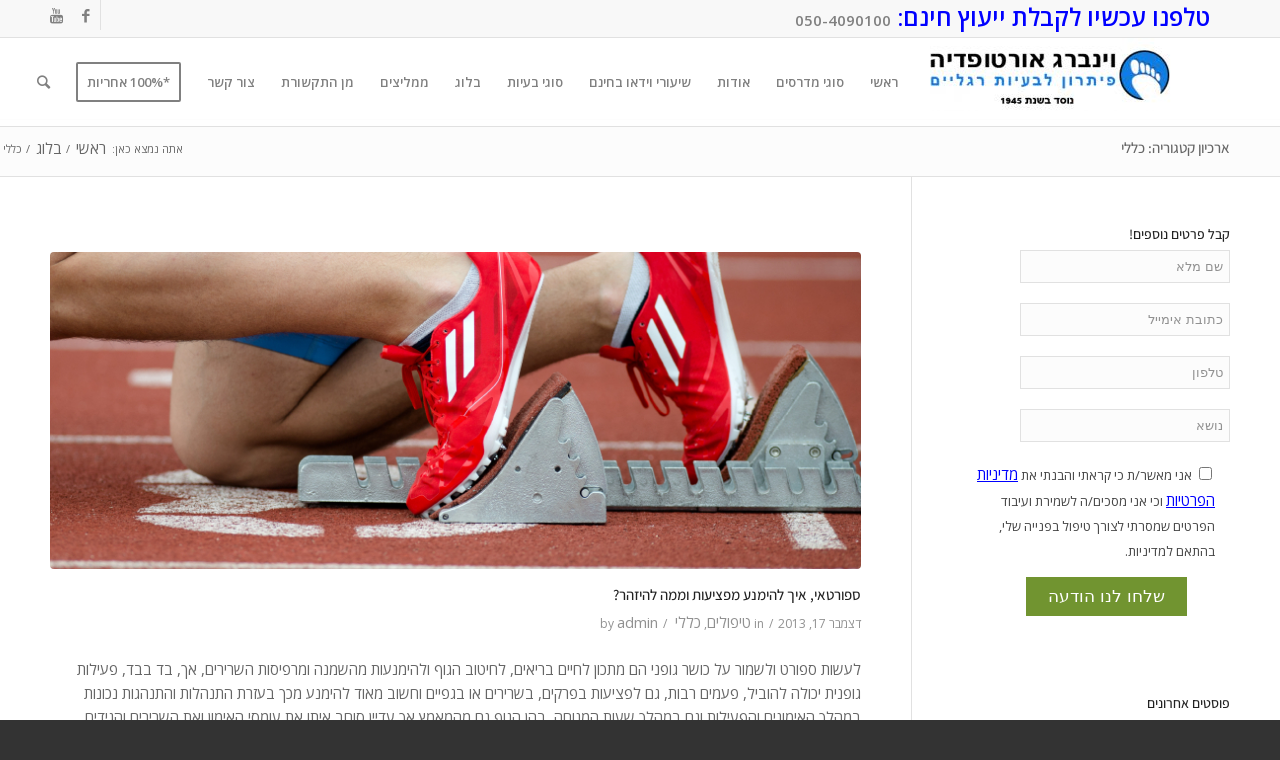

--- FILE ---
content_type: text/html; charset=UTF-8
request_url: https://www.footsupport.co.il/category/%D7%9B%D7%9C%D7%9C%D7%99/
body_size: 19540
content:
<!DOCTYPE html><html dir="rtl" lang="he-IL" prefix="og: http://ogp.me/ns#" class=" html_stretched responsive av-default-lightbox  html_header_top html_logo_right html_main_nav_header html_menu_left html_slim html_header_sticky html_header_shrinking html_header_topbar_active html_mobile_menu_tablet html_header_mobile_behavior html_content_align_center html_entry_id_485 "><head><meta charset="UTF-8" /><title>ארכיון כללי - וינברג אורטופדיה מדרסים</title><link rel="stylesheet" href="//fonts.googleapis.com/css?family=Open+Sans:400,600" /><meta
name="viewport" content="width=device-width, initial-scale=1, maximum-scale=1"><link rel="manifest" href="https://www.footsupport.co.il/manifest.json"><meta name="mobile-web-app-capable" content="yes"><script data-ref="https://goo.gl/C1gw96" data-abtf='[-1,-1,-1,-1,-1,-1,-1,-1,["\/abtf-pwa.js?path=%2F","\/",1508353114,true,"","",true,false]]'>window.Abtf={};!function(e,d){function k(b){if((b=b.getAttribute("data-abtf"))&&"string"==typeof b)try{b=JSON.parse(b)}catch(p){}if(!(b&&b instanceof Array))throw Error("invalid config");for(var a=b.length,c=0;c<a;c++)void 0===e.Abtf[c]&&(e.Abtf[c]=-1===b[c]?void 0:b[c]);d[0](n,!0)}function n(b,a){function c(){f[2]?a[17](f[3],"webfont"):void 0!==b.WebFont&&b.WebFont.load(b.WebFontConfig)}var d=b.requestAnimationFrame||b.webkitRequestAnimationFrame||b.mozRequestAnimationFrame||b.msRequestAnimationFrame||function(a){b.setTimeout(a,
1E3/60)};a[15]=function(){d.apply(b,arguments)};var e=!!b.requestIdleCallback&&b.requestIdleCallback;if(a[16]=!!e&&function(){e.apply(b,arguments)},a[7])var f=a[7];a[10]=function(){if(a[6]&&a[27](a[6]),a[1]&&!a[1][1]&&a[18](a[1][0]),a[7]){if(void 0===b.WebFontConfig&&(b.WebFontConfig={}),f[0]){b.WebFontConfig.google||(b.WebFontConfig.google={});b.WebFontConfig.google.families||(b.WebFontConfig.google.families=[]);for(var e=f[0].length,d=0;d<e;d++)b.WebFontConfig.google.families.push(f[0][d])}f[1]||
c()}a[12]&&!a[4]&&a[12]()};a[11]=function(){a[12]&&a[4]&&a[12]();a[1]&&a[1][1]&&a[18](a[1][0]);a[7]&&f[1]&&c()};a[14](a[11]);a[17]=function(a,b){var c=document.createElement("script");c.src=a;b&&(c.id=b);c.async=!0;var d=document.getElementsByTagName("script")[0];d?d.parentNode.insertBefore(c,d):(document.head||document.getElementsByTagName("head")[0]).appendChild(c);!0}}d[14]=function(b,a,c){(a=document)[c="addEventListener"]?a[c]("DOMContentLoaded",b):e.attachEvent("onload",b)};var l,g=[];d[0]=
function(b,a){if(l||a){if(b(e,e.Abtf,e.document,Object),!0===a){if(0<g.length)for(var c=g.shift();c;)d[0](c,1),c=g.shift();l=!0;m&&d[10]()}}else g.push(b)};if(document.currentScript&&document.currentScript.hasAttribute("data-abtf"))k(document.currentScript);else{var h=document.querySelector("script[data-abtf]");h?k(h):(e.console&&void 0!==console.error&&console.error("<script data-abtf> client missing"),d[14](function(){if(!(h=document.querySelector("script[data-abtf]")))throw Error("<script data-abtf> client missing");
k(h)}))}var m;d[9]=function(){l?d[10]():m=!0}}(window,Abtf);Abtf[0](function(d,e){if(e.offline=function(){return{then:function(){}}},"serviceWorker"in d.navigator&&e[8]&&e[8][0]){var g=d.document,f=e[8];if(f[3]){var h,k=function(){e[15](function(){if(h!==navigator.onLine&&g.body){if(navigator.onLine){if(void 0===h)return;g.body.classList.remove("offline")}else g.body.classList.add("offline");h=!!navigator.onLine}})};d.addEventListener("online",k);d.addEventListener("offline",k);k()}var l=function(){navigator.serviceWorker.controller.postMessage([1,f[2],f[4],
f[5]])};navigator.serviceWorker.ready.then(function(){navigator.serviceWorker.controller?l():navigator.serviceWorker.addEventListener("controllerchange",function(){l()})});f[6]&&navigator.serviceWorker.register(f[0],{scope:f[1]}).then(function(a){return new Promise(function(b,c){a.installing?a.installing.addEventListener("statechange",function(a){"installed"==a.target.state?b():"redundant"==a.target.state&&c()}):b()})})["catch"](function(a){throw a;});navigator.serviceWorker.addEventListener("message",
function(a){a&&a.data&&a.data instanceof Array&&2===a.data[0]&&g.body&&(a=new CustomEvent("sw-update",{detail:{url:a.data[1]}}),d.dispatchEvent(a))});var m=function(a,b){navigator.serviceWorker.controller?a.apply(d,b):navigator.serviceWorker.ready.then(function(){a.apply(d,b)})},n=function(a){return new Promise(function(b){var c=new MessageChannel;c.port1.onmessage=function(a){a.data&&a.data.error||b(a.data)};navigator.serviceWorker.controller.postMessage(a,[c.port2])})},p=function(a,b){m(function(a){n([2,
a]).then(function(a){b(a.status)})},[a,b])},t=function(a,b,c){m(function(a,b){n([3,a,b]).then(function(a){c(a.status)})},[a,b])};if(e.offline=function(a){return(new Promise(function(b){p(a,b)}))["catch"](function(){})},e.push=function(a,b){return(new Promise(function(c){t(a,b,c)}))["catch"](function(){})},f[7]){var q=!0,r=function(){if(q){var a=this.getAttribute("href");a&&p(a,function(){})}};e[14](function(){if(d.jQuery)d.jQuery(function(a){a("body").on("mousedown","a",r)});else for(var a=Array.prototype.slice.call(g.getElementsByTagName("a")),
b=a.length,c=0;c<b;c++)a[c].onmousedown=r});e.mousedown=function(a){q=!!a}}}});Abtf[9]();</script><style type="text/css" id="AbtfCSS" data-abtf></style><link rel="canonical" href="https://www.footsupport.co.il/category/%d7%9b%d7%9c%d7%9c%d7%99/" /><meta property="og:locale" content="he_IL" /><meta property="og:type" content="object" /><meta
property="og:title" content="ארכיון כללי - וינברג אורטופדיה מדרסים" /><meta property="og:url" content="https://www.footsupport.co.il/category/%d7%9b%d7%9c%d7%9c%d7%99/" /><meta property="og:site_name" content="וינברג אורטופדיה מדרסים" /><meta name="twitter:card" content="summary" /><meta name="twitter:title" content="ארכיון כללי - וינברג אורטופדיה מדרסים" /> <script type='application/ld+json'>{"@context":"http:\/\/schema.org","@type":"WebSite","@id":"#website","url":"https:\/\/www.footsupport.co.il\/","name":"\u05d5\u05d9\u05e0\u05d1\u05e8\u05d2 \u05d0\u05d5\u05e8\u05d8\u05d5\u05e4\u05d3\u05d9\u05d4 \u05de\u05d3\u05e8\u05e1\u05d9\u05dd","potentialAction":{"@type":"SearchAction","target":"https:\/\/www.footsupport.co.il\/?s={search_term_string}","query-input":"required name=search_term_string"}}</script> <link rel='dns-prefetch' href='//s.w.org' /><link
rel="alternate" type="application/rss+xml" title="וינברג אורטופדיה מדרסים &laquo; פיד‏" href="https://www.footsupport.co.il/feed/" /><link rel="alternate" type="application/rss+xml" title="וינברג אורטופדיה מדרסים &laquo; פיד תגובות‏" href="https://www.footsupport.co.il/comments/feed/" /><link rel="alternate" type="application/rss+xml" title="וינברג אורטופדיה מדרסים &laquo; פיד מהקטגוריה כללי" href="https://www.footsupport.co.il/category/%d7%9b%d7%9c%d7%9c%d7%99/feed/" /><style type="text/css">img.wp-smiley,img.emoji{display:inline !important;border:none !important;box-shadow:none !important;height:1em !important;width:1em !important;margin:0
.07em !important;vertical-align:-0.1em !important;background:none !important;padding:0
!important}</style><link rel='stylesheet' id='fancybox2-css'  href='https://www.footsupport.co.il/wp-content/plugins/arscode-ninja-popups/fancybox2/jquery.fancybox.min.css?ver=4.9.1' type='text/css' media='all' /><link rel='stylesheet' id='snp_styles_reset-css'  href='https://www.footsupport.co.il/wp-content/plugins/arscode-ninja-popups/themes/reset.min.css?ver=4.9.1' type='text/css' media='all' /><link
rel='stylesheet' id='snp_styles_newtheme6-css'  href='https://www.footsupport.co.il/wp-content/plugins/arscode-ninja-popups/themes/newtheme6/css/newtheme6.css?ver=4.9.1' type='text/css' media='all' /><link rel='stylesheet' id='contact-form-7-css'  href='https://www.footsupport.co.il/wp-content/plugins/contact-form-7/includes/css/styles.css?ver=5.0' type='text/css' media='all' /><link rel='stylesheet' id='contact-form-7-rtl-css'  href='https://www.footsupport.co.il/wp-content/plugins/contact-form-7/includes/css/styles-rtl.css?ver=5.0' type='text/css' media='all' /><link
rel='stylesheet' id='essential-plugin-css'  href='https://www.footsupport.co.il/wp-content/plugins/equality_accessibility_tool_plugin/public/css/essential-plugin-public.css?ver=1.0.0' type='text/css' media='all' /><link rel='stylesheet' id='avia-grid-css'  href='https://www.footsupport.co.il/wp-content/themes/enfold/css/grid.css?ver=2' type='text/css' media='all' /><link rel='stylesheet' id='avia-base-css'  href='https://www.footsupport.co.il/wp-content/themes/enfold/css/base.css?ver=2' type='text/css' media='all' /><link rel='stylesheet' id='avia-layout-css'  href='https://www.footsupport.co.il/wp-content/themes/enfold/css/layout.css?ver=2' type='text/css' media='all' /><link
rel='stylesheet' id='avia-scs-css'  href='https://www.footsupport.co.il/wp-content/themes/enfold/css/shortcodes.css?ver=2' type='text/css' media='all' /><link rel='stylesheet' id='avia-popup-css-css'  href='https://www.footsupport.co.il/wp-content/themes/enfold/js/aviapopup/magnific-popup.css?ver=1' type='text/css' media='screen' /><link rel='stylesheet' id='avia-media-css'  href='https://www.footsupport.co.il/wp-content/themes/enfold/js/mediaelement/skin-1/mediaelementplayer.css?ver=1' type='text/css' media='screen' /><link
rel='stylesheet' id='avia-print-css'  href='https://www.footsupport.co.il/wp-content/themes/enfold/css/print.css?ver=1' type='text/css' media='print' /><link rel='stylesheet' id='avia-rtl-css'  href='https://www.footsupport.co.il/wp-content/themes/enfold/css/rtl.css?ver=1' type='text/css' media='all' /><link rel='stylesheet' id='avia-dynamic-css'  href='https://www.footsupport.co.il/wp-content/uploads/dynamic_avia/enfold.css?ver=5d1234e4b8b82' type='text/css' media='all' /><link
rel='stylesheet' id='avia-custom-css'  href='https://www.footsupport.co.il/wp-content/themes/enfold/css/custom.css?ver=2' type='text/css' media='all' /> <script type='text/javascript' src='https://www.footsupport.co.il/wp-includes/js/jquery/jquery.js?ver=1.12.4'></script> <script type='text/javascript' src='https://www.footsupport.co.il/wp-includes/js/jquery/jquery-migrate.min.js?ver=1.4.1'></script> <script type='text/javascript' src='https://www.footsupport.co.il/wp-content/plugins/equality_accessibility_tool_plugin/public/js/essential-plugin-public.js?ver=1.0.0'></script> <script type='text/javascript' src='https://www.footsupport.co.il/wp-content/themes/enfold/js/avia-compat.js?ver=2'></script> <script type='text/javascript'>var mejsL10n = {"language":"he","strings":{"mejs.install-flash":"\u05d0\u05ea\u05d4 \u05de\u05e9\u05ea\u05de\u05e9 \u05d1\u05d3\u05e4\u05d3\u05e4\u05df \u05dc\u05dc\u05d0 \u05e0\u05d2\u05df \u05e4\u05dc\u05d0\u05e9 \u05e4\u05e2\u05d9\u05dc \u05d0\u05d5 \u05de\u05d5\u05ea\u05e7\u05df. \u05d0\u05e0\u05d0 \u05d4\u05e4\u05e2\u05dc \u05d0\u05ea \u05ea\u05d5\u05e1\u05e3 \u05d4\u05e4\u05dc\u05d0\u05e9 \u05d0\u05d5 \u05d4\u05d5\u05e8\u05d3 \u05d0\u05ea \u05d4\u05d2\u05e8\u05e1\u05d4 \u05d4\u05e2\u05d3\u05db\u05e0\u05d9\u05ea \u05e9\u05dc\u05d5 \u05de\u05d4\u05db\u05ea\u05d5\u05d1\u05ea https:\/\/get.adobe.com\/flashplayer\/","mejs.fullscreen-off":"\u05ea\u05e6\u05d5\u05d2\u05d4 \u05e8\u05d2\u05d9\u05dc\u05d4","mejs.fullscreen-on":"\u05de\u05e1\u05da \u05de\u05dc\u05d0","mejs.download-video":"\u05d4\u05d5\u05e8\u05d3 \u05d5\u05d9\u05d3\u05d0\u05d5","mejs.fullscreen":"\u05de\u05e1\u05da \u05de\u05dc\u05d0","mejs.time-jump-forward":["\u05d4\u05e2\u05d1\u05e8 \u05e7\u05d3\u05d9\u05de\u05d4 \u05e9\u05e0\u05d9\u05d4 \u05d0\u05d7\u05ea","\u05d4\u05e2\u05d1\u05e8 \u05e7\u05d3\u05d9\u05de\u05d4 1% \u05e9\u05e0\u05d9\u05d5\u05ea"],"mejs.loop":"\u05db\u05d9\u05d1\u05d5\u05d9\/\u05d4\u05e4\u05e2\u05dc\u05ea \u05dc\u05d5\u05dc\u05d0\u05d4","mejs.play":"\u05e0\u05d2\u05df","mejs.pause":"\u05d4\u05e9\u05d4\u05d9\u05d9\u05d4","mejs.close":"\u05e1\u05d2\u05d5\u05e8","mejs.time-slider":"\u05e1\u05e8\u05d2\u05dc \u05d4\u05ea\u05e7\u05d3\u05de\u05d5\u05ea","mejs.time-help-text":"\u05d4\u05e9\u05ea\u05de\u05e9 \u05d1\u05de\u05e7\u05e9 \u05e9\u05de\u05d0\u05dc\/\u05d9\u05de\u05d9\u05df \u05dc\u05d4\u05ea\u05e7\u05d3\u05dd \u05e9\u05e0\u05d9\u05d4 \u05d0\u05d7\u05ea, \u05de\u05e7\u05e9 \u05dc\u05de\u05e2\u05dc\u05d4\/\u05dc\u05de\u05d8\u05d4 \u05dc\u05d4\u05ea\u05e7\u05d3\u05dd \u05e2\u05e9\u05e8 \u05e9\u05e0\u05d9\u05d5\u05ea.","mejs.time-skip-back":["\u05d3\u05dc\u05d2 \u05d0\u05d7\u05d5\u05e8\u05d4 \u05e9\u05e0\u05d9\u05d9\u05d4 \u05d0\u05d7\u05ea","\u05d7\u05d6\u05d5\u05e8 \u05d0\u05d7\u05d5\u05e8\u05d4 %1 \u05e9\u05e0\u05d9\u05d5\u05ea"],"mejs.captions-subtitles":"\u05db\u05ea\u05d5\u05d1\u05d9\u05d5\u05ea","mejs.captions-chapters":"\u05e4\u05e8\u05e7\u05d9\u05dd","mejs.none":"\u05dc\u05dc\u05d0","mejs.mute-toggle":"\u05d4\u05e9\u05ea\u05e7","mejs.volume-help-text":"\u05d4\u05e9\u05ea\u05de\u05e9 \u05d1\u05de\u05e7\u05e9 \u05dc\u05de\u05e2\u05dc\u05d4\/\u05dc\u05de\u05d8\u05d4 \u05db\u05d3\u05d9 \u05dc\u05d4\u05d2\u05d1\u05d9\u05e8 \u05d0\u05d5 \u05dc\u05d4\u05e0\u05de\u05d9\u05da \u05e2\u05d5\u05e6\u05de\u05ea \u05e9\u05de\u05e2.","mejs.unmute":"\u05d1\u05d8\u05dc \u05d4\u05e9\u05ea\u05e7\u05d4","mejs.mute":"\u05dc\u05d4\u05e9\u05ea\u05d9\u05e7","mejs.volume-slider":"\u05e2\u05d5\u05e6\u05de\u05ea \u05e9\u05de\u05e2","mejs.video-player":"\u05e0\u05d2\u05df \u05d5\u05d9\u05d3\u05d0\u05d5","mejs.audio-player":"\u05e0\u05d2\u05df \u05d0\u05d5\u05d3\u05d9\u05d5","mejs.ad-skip":"\u05d3\u05dc\u05d2 \u05e2\u05dc \u05de\u05d5\u05d3\u05e2\u05d4","mejs.ad-skip-info":["\u05d3\u05dc\u05d2 \u05e7\u05d3\u05d9\u05de\u05d4 \u05e9\u05e0\u05d9\u05d9\u05d4 \u05d0\u05d7\u05ea","\u05d3\u05dc\u05d2 \u05e7\u05d3\u05d9\u05de\u05d4 %1 \u05e9\u05e0\u05d9\u05d5\u05ea"],"mejs.source-chooser":"\u05d1\u05d7\u05d9\u05e8\u05ea \u05de\u05e7\u05d5\u05e8","mejs.stop":"\u05e2\u05e6\u05d5\u05e8","mejs.speed-rate":"\u05e7\u05e6\u05d1 \u05de\u05d4\u05d9\u05e8\u05d5\u05ea","mejs.live-broadcast":"\u05e9\u05d9\u05d3\u05d5\u05e8 \u05d7\u05d9","mejs.afrikaans":"\u05d0\u05e4\u05e8\u05d9\u05e7\u05e0\u05e1","mejs.albanian":"\u05d0\u05dc\u05d1\u05e0\u05d9\u05ea","mejs.arabic":"\u05e2\u05e8\u05d1\u05d9\u05ea","mejs.belarusian":"\u05d1\u05dc\u05e8\u05d5\u05e1\u05d9\u05ea","mejs.bulgarian":"\u05d1\u05d5\u05dc\u05d2\u05e8\u05d9\u05ea","mejs.catalan":"\u05e7\u05d8\u05dc\u05d5\u05e0\u05d9\u05ea","mejs.chinese":"\u05e1\u05d9\u05e0\u05d9\u05ea","mejs.chinese-simplified":"\u05e1\u05d9\u05e0\u05d9\u05ea (\u05de\u05d5\u05e4\u05e9\u05d8\u05ea)","mejs.chinese-traditional":"\u05e1\u05d9\u05e0\u05d9\u05ea (\u05de\u05e1\u05d5\u05e8\u05ea\u05d9\u05ea)","mejs.croatian":"\u05e7\u05e8\u05d5\u05d0\u05d8\u05d9\u05ea","mejs.czech":"\u05e6'\u05db\u05d9\u05ea","mejs.danish":"\u05d3\u05e0\u05d9\u05ea","mejs.dutch":"\u05d4\u05d5\u05dc\u05e0\u05d3\u05d9\u05ea","mejs.english":"\u05d0\u05e0\u05d2\u05dc\u05d9\u05ea","mejs.estonian":"\u05d0\u05e1\u05d8\u05d5\u05e0\u05d9\u05ea","mejs.filipino":"\u05e4\u05d9\u05dc\u05d9\u05e4\u05d9\u05e0\u05d9\u05ea","mejs.finnish":"\u05e1\u05d9\u05d5\u05dd","mejs.french":"\u05e6\u05e8\u05e4\u05ea\u05d9\u05ea","mejs.galician":"\u05d2\u05dc\u05d9\u05e6\u05d9\u05d0\u05e0\u05d9\u05ea","mejs.german":"\u05d2\u05e8\u05de\u05e0\u05d9\u05ea","mejs.greek":"\u05d9\u05d5\u05d5\u05e0\u05d9\u05ea","mejs.haitian-creole":"\u05e7\u05e8\u05d9\u05d0\u05d5\u05dc\u05d9\u05ea \u05d4\u05d0\u05d9\u05d8\u05d9","mejs.hebrew":"\u05e2\u05d1\u05e8\u05d9\u05ea","mejs.hindi":"\u05d4\u05d9\u05e0\u05d3\u05d9\u05ea","mejs.hungarian":"\u05d4\u05d5\u05e0\u05d2\u05e8\u05d9\u05ea","mejs.icelandic":"\u05d0\u05d9\u05e1\u05dc\u05e0\u05d3\u05d9\u05ea","mejs.indonesian":"\u05d0\u05d9\u05e0\u05d3\u05d5\u05e0\u05d6\u05d9\u05ea","mejs.irish":"\u05d0\u05d9\u05e8\u05d9\u05ea","mejs.italian":"\u05d0\u05d9\u05d8\u05dc\u05e7\u05d9\u05ea","mejs.japanese":"\u05d9\u05e4\u05e0\u05d9\u05ea","mejs.korean":"\u05e7\u05d5\u05e8\u05d0\u05e0\u05d9\u05ea","mejs.latvian":"\u05dc\u05d8\u05d1\u05d9\u05ea","mejs.lithuanian":"\u05dc\u05d9\u05d8\u05d0\u05d9\u05ea","mejs.macedonian":"\u05de\u05e7\u05d3\u05d5\u05e0\u05d9\u05ea","mejs.malay":"\u05de\u05d0\u05dc\u05d9","mejs.maltese":"\u05de\u05dc\u05d8\u05d6\u05d9\u05ea","mejs.norwegian":"\u05e0\u05d5\u05e8\u05d1\u05d2\u05d9\u05ea","mejs.persian":"\u05e4\u05e8\u05e1\u05d9\u05ea","mejs.polish":"\u05e4\u05d5\u05dc\u05e0\u05d9\u05ea","mejs.portuguese":"\u05e4\u05d5\u05e8\u05d8\u05d5\u05d2\u05d6\u05d9\u05ea","mejs.romanian":"\u05e8\u05d5\u05de\u05e0\u05d9\u05ea","mejs.russian":"\u05e8\u05d5\u05e1\u05d9\u05ea","mejs.serbian":"\u05e1\u05e8\u05d1\u05d9\u05ea","mejs.slovak":"\u05e1\u05dc\u05d5\u05d1\u05e7\u05d9\u05ea","mejs.slovenian":"\u05e1\u05dc\u05d5\u05d1\u05e0\u05d9\u05ea","mejs.spanish":"\u05e1\u05e4\u05e8\u05d3\u05d9\u05ea","mejs.swahili":"\u05e1\u05d5\u05d5\u05d0\u05d4\u05d9\u05dc\u05d9\u05ea","mejs.swedish":"\u05e9\u05d1\u05d3\u05d9\u05ea","mejs.tagalog":"\u05d8\u05d2\u05dc\u05d5\u05d2","mejs.thai":"\u05ea\u05d0\u05d9\u05dc\u05e0\u05d3\u05d9\u05ea","mejs.turkish":"\u05d8\u05d5\u05e8\u05e7\u05d9\u05ea","mejs.ukrainian":"\u05d0\u05d5\u05e7\u05e8\u05d0\u05d9\u05e0\u05d9\u05ea","mejs.vietnamese":"\u05d5\u05d9\u05d0\u05d8\u05e0\u05de\u05d9\u05ea","mejs.welsh":"\u05d5\u05d5\u05dc\u05e9\u05d9\u05ea","mejs.yiddish":"\u05d9\u05d9\u05d3\u05d9\u05e9"}};</script> <script type='text/javascript' src='https://www.footsupport.co.il/wp-includes/js/mediaelement/mediaelement-and-player.min.js?ver=4.2.6-78496d1'></script> <script type='text/javascript' src='https://www.footsupport.co.il/wp-includes/js/mediaelement/mediaelement-migrate.min.js?ver=4.9.1'></script> <script type='text/javascript'>/*  */
var _wpmejsSettings = {"pluginPath":"\/wp-includes\/js\/mediaelement\/","classPrefix":"mejs-","stretching":"responsive"};
/*  */</script> <link rel='https://api.w.org/' href='https://www.footsupport.co.il/wp-json/' /><link
rel="EditURI" type="application/rsd+xml" title="RSD" href="https://www.footsupport.co.il/xmlrpc.php?rsd" /><link rel="wlwmanifest" type="application/wlwmanifest+xml" href="https://www.footsupport.co.il/wp-includes/wlwmanifest.xml" /><meta name="generator" content="WordPress 4.9.1" /><style>#callnowbutton{display:none}@media screen and (max-width:650px){#callnowbutton{display:block;position:fixed;text-decoration:none;z-index:2147483647;width:100%;left:0;bottom:0;height:60px;border-top:1px solid #2dc62d;border-bottom:1px solid #006700;background:url([data-uri]) center/50px 50px no-repeat #090}body{padding-bottom:60px}}</style><link rel="profile" href="https://gmpg.org/xfn/11" /><link rel="alternate" type="application/rss+xml" title="וינברג אורטופדיה מדרסים RSS2 Feed" href="https://www.footsupport.co.il/feed/" /><link
rel="pingback" href="https://www.footsupport.co.il/xmlrpc.php" /> <!--[if lt IE 9]><script src="https://www.footsupport.co.il/wp-content/themes/enfold/js/html5shiv.js"></script><![endif]--><link rel="icon" href="https://www.footsupport.co.il/wp-content/uploads/2019/04/cropped-logoVienberg3-300x73-32x32.jpg" sizes="32x32" /><link rel="icon" href="https://www.footsupport.co.il/wp-content/uploads/2019/04/cropped-logoVienberg3-300x73-192x192.jpg" sizes="192x192" /><link rel="apple-touch-icon-precomposed" href="https://www.footsupport.co.il/wp-content/uploads/2019/04/cropped-logoVienberg3-300x73-180x180.jpg" /><meta
name="msapplication-TileImage" content="https://www.footsupport.co.il/wp-content/uploads/2019/04/cropped-logoVienberg3-300x73-270x270.jpg" /><style type='text/css'>@font-face{font-family:'entypo-fontello';font-weight:normal;font-style:normal;src:url('https://www.footsupport.co.il/wp-content/themes/enfold/config-templatebuilder/avia-template-builder/assets/fonts/entypo-fontello.eot?v=3');src:url('https://www.footsupport.co.il/wp-content/themes/enfold/config-templatebuilder/avia-template-builder/assets/fonts/entypo-fontello.eot?v=3#iefix') format('embedded-opentype'),
url('https://www.footsupport.co.il/wp-content/themes/enfold/config-templatebuilder/avia-template-builder/assets/fonts/entypo-fontello.woff?v=3') format('woff'),
url('https://www.footsupport.co.il/wp-content/themes/enfold/config-templatebuilder/avia-template-builder/assets/fonts/entypo-fontello.ttf?v=3') format('truetype'),
url('https://www.footsupport.co.il/wp-content/themes/enfold/config-templatebuilder/avia-template-builder/assets/fonts/entypo-fontello.svg?v=3#entypo-fontello') format('svg')}#top .avia-font-entypo-fontello, body .avia-font-entypo-fontello, html body [data-av_iconfont='entypo-fontello']:before{font-family:'entypo-fontello'}</style><script data-no-minify="1" data-cfasync="false">(function(w,d){function a(){var b=d.createElement("script");b.async=!0;b.src="https://www.footsupport.co.il/wp-content/plugins/wp-rocket/inc/front/js/lazyload.1.0.5.min.js";var a=d.getElementsByTagName("script")[0];a.parentNode.insertBefore(b,a)}w.attachEvent?w.attachEvent("onload",a):w.addEventListener("load",a,!1)})(window,document);</script> <script async src="https://www.googletagmanager.com/gtag/js?id=AW-16696242548"></script> <script>window.dataLayer = window.dataLayer || [];
  function gtag(){dataLayer.push(arguments);}
  gtag('js', new Date());

  gtag('config', 'AW-16696242548');</script> </head><body id="top" class="rtl archive category category-34 stretched open_sans " itemscope="itemscope" itemtype="https://schema.org/WebPage" ><div id='wrap_all'> <header
id='header' class=' header_color light_bg_color  av_header_top av_logo_right av_main_nav_header av_menu_left av_slim av_header_sticky av_header_shrinking av_header_stretch_disabled av_mobile_menu_tablet'  role="banner" itemscope="itemscope" itemtype="https://schema.org/WPHeader" ><a id="advanced_menu_toggle" href="#" aria-hidden='true' data-av_icon='' data-av_iconfont='entypo-fontello'></a><a id="advanced_menu_hide" href="#" 	aria-hidden='true' data-av_icon='' data-av_iconfont='entypo-fontello'></a><div id='header_meta' class='container_wrap container_wrap_meta  av_icon_active_left av_extra_header_active av_phone_active_right av_entry_id_485'><div class='container'><ul class='noLightbox social_bookmarks icon_count_2'><li
class='social_bookmarks_facebook av-social-link-facebook social_icon_1'><a target='_blank' href='https://www.facebook.com/%D7%9E%D7%93%D7%A8%D7%A1%D7%99%D7%9D-%D7%96%D7%94-%D7%95%D7%99%D7%A0%D7%91%D7%A8%D7%92-%D7%90%D7%95%D7%A8%D7%98%D7%95%D7%A4%D7%93%D7%99%D7%94-121039898251134' aria-hidden='true' data-av_icon='' data-av_iconfont='entypo-fontello' title='Facebook'><span class='avia_hidden_link_text'>Facebook</span></a></li><li class='social_bookmarks_youtube av-social-link-youtube social_icon_2'><a
target='_blank' href='https://www.youtube.com/channel/UCOzupgqJGAUNiMxGeB-fNZg' aria-hidden='true' data-av_icon='' data-av_iconfont='entypo-fontello' title='Youtube'><span class='avia_hidden_link_text'>Youtube</span></a></li></ul><div class='phone-info '><span><SPAN STYLE="color: blue; font-size: 18pt">טלפנו עכשיו לקבלת ייעוץ חינם: <a href="tel:050-4090100">050-4090100</a></SPAN></span></div></div></div><div  id='header_main' class='container_wrap container_wrap_logo'><div class='container'><div class='inner-container'> <strong class='logo'><a href='https://www.footsupport.co.il/'><img
height='100' width='300' src='https://www.footsupport.co.il/wp-content/uploads/2016/09/logoVienberg3-300x73.jpg' alt='וינברג אורטופדיה מדרסים' /></a></strong><nav class='main_menu' data-selectname='Select a page'  role="navigation" itemscope="itemscope" itemtype="https://schema.org/SiteNavigationElement" ><div class="avia-menu av-main-nav-wrap"><ul id="avia-menu" class="menu av-main-nav"><li id="menu-item-755" class="menu-item menu-item-type-custom menu-item-object-custom menu-item-home menu-item-top-level menu-item-top-level-1"><a href="https://www.footsupport.co.il"><span class="avia-bullet"></span><span
class="avia-menu-text">ראשי</span><span class="avia-menu-fx"><span class="avia-arrow-wrap"><span class="avia-arrow"></span></span></span></a></li><li id="menu-item-3340" class="menu-item menu-item-type-post_type menu-item-object-page menu-item-has-children menu-item-top-level menu-item-top-level-2"><a href="https://www.footsupport.co.il/%d7%a1%d7%95%d7%92%d7%99-%d7%9e%d7%93%d7%a8%d7%a1%d7%99%d7%9d/"><span class="avia-bullet"></span><span class="avia-menu-text">סוגי מדרסים</span><span
class="avia-menu-fx"><span class="avia-arrow-wrap"><span class="avia-arrow"></span></span></span></a><ul class="sub-menu"><li id="menu-item-3420" class="menu-item menu-item-type-post_type menu-item-object-page"><a href="https://www.footsupport.co.il/%d7%9e%d7%93%d7%a8%d7%a1%d7%99%d7%9d-%d7%90%d7%95%d7%a8%d7%98%d7%95%d7%a4%d7%93%d7%99%d7%99%d7%9d/"><span class="avia-bullet"></span><span class="avia-menu-text">מדרסים אורטופדיים</span></a></li><li
id="menu-item-3305" class="menu-item menu-item-type-post_type menu-item-object-page"><a href="https://www.footsupport.co.il/%d7%a1%d7%95%d7%92%d7%99-%d7%9e%d7%93%d7%a8%d7%a1%d7%99%d7%9d/%d7%9e%d7%93%d7%a8%d7%a1%d7%99%d7%9d-%d7%9c%d7%a4%d7%9c%d7%98%d7%a4%d7%95%d7%a1/"><span class="avia-bullet"></span><span class="avia-menu-text">מדרסים לפלטפוס</span></a></li><li id="menu-item-3304" class="menu-item menu-item-type-post_type menu-item-object-page"><a
href="https://www.footsupport.co.il/%d7%a1%d7%95%d7%92%d7%99-%d7%9e%d7%93%d7%a8%d7%a1%d7%99%d7%9d/%d7%9e%d7%93%d7%a8%d7%a1%d7%99%d7%9d-%d7%9c%d7%a1%d7%a4%d7%95%d7%a8%d7%98%d7%90%d7%99%d7%9d/%d7%9e%d7%93%d7%a8%d7%a1%d7%99%d7%9d-%d7%90%d7%95%d7%a8%d7%98%d7%95%d7%a4%d7%93%d7%99%d7%99%d7%9d-%d7%9c%d7%a1%d7%a4%d7%95%d7%a8%d7%98%d7%90%d7%99%d7%9d-%d7%94%d7%93%d7%90%d7%92%d7%94-%d7%9c%d7%9b/"><span class="avia-bullet"></span><span class="avia-menu-text">מדרסים אורטופדיים לספורטאים</span></a></li><li id="menu-item-3303" class="menu-item menu-item-type-post_type menu-item-object-page"><a href="https://www.footsupport.co.il/%d7%a1%d7%95%d7%92%d7%99-%d7%9e%d7%93%d7%a8%d7%a1%d7%99%d7%9d/%d7%9e%d7%93%d7%a8%d7%a1%d7%99%d7%9d-%d7%9c%d7%a1%d7%a4%d7%95%d7%a8%d7%98%d7%90%d7%99%d7%9d/"><span class="avia-bullet"></span><span
class="avia-menu-text">מדרסים לספורטאים</span></a></li><li id="menu-item-3540" class="menu-item menu-item-type-post_type menu-item-object-page"><a title="כאבי ברכיים &#8211; איך מטפלים בכאבי ברכיים" href="https://www.footsupport.co.il/%d7%9b%d7%90%d7%91%d7%99-%d7%91%d7%a8%d7%9b%d7%99%d7%99%d7%9d/"><span class="avia-bullet"></span><span class="avia-menu-text">כאבי ברכיים</span></a></li><li
id="menu-item-3301" class="menu-item menu-item-type-post_type menu-item-object-page"><a href="https://www.footsupport.co.il/%d7%a1%d7%95%d7%92%d7%99-%d7%9e%d7%93%d7%a8%d7%a1%d7%99%d7%9d/%d7%9e%d7%93%d7%a8%d7%a1%d7%99%d7%9d-%d7%9c%d7%a0%d7%a2%d7%9c%d7%99%d7%99%d7%9d-%d7%a9%d7%91%d7%a8%d7%99-%d7%9e%d7%90%d7%9e%d7%a5/"><span class="avia-bullet"></span><span class="avia-menu-text">מדרסים לנעליים – שברי מאמץ</span></a></li><li id="menu-item-3298" class="menu-item menu-item-type-post_type menu-item-object-page"><a
href="https://www.footsupport.co.il/%d7%a1%d7%95%d7%92%d7%99-%d7%9e%d7%93%d7%a8%d7%a1%d7%99%d7%9d/%d7%9e%d7%93%d7%a8%d7%a1%d7%99%d7%9d-%d7%9c%d7%93%d7%95%d7%a8%d7%91%d7%9f/"><span class="avia-bullet"></span><span class="avia-menu-text">מדרסים לדורבן</span></a></li><li id="menu-item-3297" class="menu-item menu-item-type-post_type menu-item-object-page"><a href="https://www.footsupport.co.il/%d7%a1%d7%95%d7%92%d7%99-%d7%9e%d7%93%d7%a8%d7%a1%d7%99%d7%9d/%d7%9e%d7%93%d7%a8%d7%a1%d7%99%d7%9d-%d7%91%d7%94%d7%aa%d7%90%d7%9e%d7%94-%d7%90%d7%99%d7%a9%d7%99%d7%aa/"><span class="avia-bullet"></span><span
class="avia-menu-text">מדרסים בהתאמה אישית</span></a></li><li id="menu-item-3296" class="menu-item menu-item-type-post_type menu-item-object-page"><a href="https://www.footsupport.co.il/%d7%a1%d7%95%d7%92%d7%99-%d7%9e%d7%93%d7%a8%d7%a1%d7%99%d7%9d/%d7%9e%d7%93%d7%a8%d7%a1%d7%99-%d7%94%d7%92%d7%91%d7%94%d7%94/"><span class="avia-bullet"></span><span class="avia-menu-text">מדרסי הגבהה</span></a></li><li id="menu-item-3817" class="menu-item menu-item-type-post_type menu-item-object-page"><a
href="https://www.footsupport.co.il/%d7%95%d7%99%d7%a0%d7%91%d7%a8%d7%92-%d7%90%d7%95%d7%a8%d7%aa%d7%95%d7%a4%d7%93%d7%99%d7%94-%d7%9e%d7%93%d7%a8%d7%a1%d7%99%d7%9d-%d7%91%d7%94%d7%aa%d7%90%d7%9e%d7%94-%d7%90%d7%99%d7%a9%d7%99/"><span class="avia-bullet"></span><span class="avia-menu-text">מדרסים בהתאמה אישית</span></a></li></ul></li><li id="menu-item-3243" class="menu-item menu-item-type-post_type menu-item-object-page menu-item-has-children menu-item-top-level menu-item-top-level-3"><a href="https://www.footsupport.co.il/%d7%90%d7%95%d7%93%d7%95%d7%aa/"><span class="avia-bullet"></span><span class="avia-menu-text">אודות</span><span class="avia-menu-fx"><span class="avia-arrow-wrap"><span
class="avia-arrow"></span></span></span></a><ul class="sub-menu"><li id="menu-item-3559" class="menu-item menu-item-type-post_type menu-item-object-page"><a href="https://www.footsupport.co.il/%d7%9e%d7%93%d7%a8%d7%a1%d7%99%d7%9d-%d7%91%d7%aa%d7%9c-%d7%90%d7%91%d7%99%d7%91/"><span class="avia-bullet"></span><span class="avia-menu-text">מדרסים בתל אביב</span></a></li></ul></li><li
id="menu-item-3312" class="menu-item menu-item-type-post_type menu-item-object-page menu-item-has-children menu-item-top-level menu-item-top-level-4"><a href="https://www.footsupport.co.il/%d7%a9%d7%99%d7%a2%d7%95%d7%a8%d7%99-%d7%9e%d7%9b%d7%95%d7%9f-%d7%90%d7%95%d7%a8%d7%98%d7%95%d7%a4%d7%93%d7%99/"><span class="avia-bullet"></span><span class="avia-menu-text">שיעורי וידאו בחינם</span><span class="avia-menu-fx"><span class="avia-arrow-wrap"><span class="avia-arrow"></span></span></span></a><ul class="sub-menu"><li id="menu-item-3494" class="menu-item menu-item-type-custom menu-item-object-custom"><a
href="https://www.footsupport.co.il/videos/%D7%A1%D7%A8%D7%98%D7%95%D7%9F-%D7%9E%D7%93%D7%A8%D7%A1%D7%99%D7%9D-%D7%91%D7%94%D7%AA%D7%90%D7%9E%D7%94-%D7%90%D7%99%D7%A9%D7%99%D7%AA/"><span class="avia-bullet"></span><span class="avia-menu-text">סרטון על וינברג אורטופדיה</span></a></li><li id="menu-item-3499" class="menu-item menu-item-type-custom menu-item-object-custom"><a href="https://www.footsupport.co.il/videos/%D7%9E%D7%93%D7%A8%D7%A1%D7%99%D7%9D-%D7%90%D7%95%D7%A8%D7%98%D7%95%D7%A4%D7%93%D7%99%D7%99%D7%9D-%D7%9C%D7%9E%D7%A0%D7%99%D7%A2%D7%AA-%D7%99%D7%91%D7%9C%D7%95%D7%AA/"><span class="avia-bullet"></span><span
class="avia-menu-text">מדרסים למניעת יבלות</span></a></li><li id="menu-item-3507" class="menu-item menu-item-type-custom menu-item-object-custom"><a href="https://www.footsupport.co.il/videos/%D7%9C%D7%9E%D7%94-%D7%A6%D7%A8%D7%99%D7%9A-%D7%9E%D7%93%D7%A8%D7%A1%D7%99%D7%9D/"><span class="avia-bullet"></span><span class="avia-menu-text">למה צריך מדרסים</span></a></li><li id="menu-item-3515" class="menu-item menu-item-type-custom menu-item-object-custom"><a
href="https://www.footsupport.co.il/videos/%D7%9E%D7%93%D7%A8%D7%A1%D7%99%D7%9D-%D7%A7%D7%A8%D7%99%D7%A1%D7%AA-%D7%A7%D7%A8%D7%A1%D7%95%D7%9C/"><span class="avia-bullet"></span><span class="avia-menu-text">קריסת קרסול</span></a></li><li id="menu-item-3748" class="menu-item menu-item-type-post_type menu-item-object-post"><a href="https://www.footsupport.co.il/videos/%d7%9e%d7%94%d7%9f-%d7%94%d7%91%d7%a2%d7%99%d7%95%d7%aa-%d7%a9%d7%9e%d7%93%d7%a8%d7%a1%d7%99%d7%9d-%d7%99%d7%9b%d7%95%d7%9c%d7%99%d7%9d-%d7%9c%d7%a4%d7%aa%d7%95%d7%a8-%d7%95%d7%99%d7%a0%d7%91%d7%a8/"><span class="avia-bullet"></span><span
class="avia-menu-text">בעיות שמדרסים פותרים</span></a></li><li id="menu-item-3760" class="menu-item menu-item-type-post_type menu-item-object-post"><a href="https://www.footsupport.co.il/videos/%d7%90%d7%99%d7%9a-%d7%9c%d7%91%d7%97%d7%95%d7%a8-%d7%9e%d7%93%d7%a8%d7%a1-%d7%95%d7%99%d7%a0%d7%91%d7%a8%d7%92-%d7%90%d7%95%d7%a8%d7%98%d7%95%d7%a4%d7%93%d7%99%d7%94/"><span class="avia-bullet"></span><span class="avia-menu-text">איך לבחור מדרס</span></a></li><li
id="menu-item-3759" class="menu-item menu-item-type-post_type menu-item-object-post"><a href="https://www.footsupport.co.il/videos/%d7%90%d7%99%d7%9a-%d7%a0%d7%99%d7%aa%d7%9f-%d7%9c%d7%93%d7%a2%d7%aa-%d7%a9%d7%94%d7%9e%d7%93%d7%a8%d7%a1-%d7%94%d7%95%d7%90-%d7%98%d7%95%d7%91/"><span class="avia-bullet"></span><span class="avia-menu-text">איך ניתן לדעת שהמדרס הוא טוב</span></a></li></ul></li><li id="menu-item-3543" class="menu-item menu-item-type-custom menu-item-object-custom menu-item-has-children menu-item-top-level menu-item-top-level-5"><a><span
class="avia-bullet"></span><span class="avia-menu-text">סוגי בעיות</span><span class="avia-menu-fx"><span class="avia-arrow-wrap"><span class="avia-arrow"></span></span></span></a><ul class="sub-menu"><li id="menu-item-3538" class="menu-item menu-item-type-post_type menu-item-object-page"><a title="נקעים &#8211; האם יש קשר בין מדרסים לנקעים" href="https://www.footsupport.co.il/%d7%a0%d7%a7%d7%a2%d7%99%d7%9d/"><span class="avia-bullet"></span><span
class="avia-menu-text">נקעים</span></a></li><li id="menu-item-3539" class="menu-item menu-item-type-post_type menu-item-object-page"><a title="כאבי רגליים &#8211; איך מונעים את הכאבים" href="https://www.footsupport.co.il/%d7%9b%d7%90%d7%91%d7%99-%d7%a8%d7%92%d7%9c%d7%99%d7%99%d7%9d/"><span class="avia-bullet"></span><span class="avia-menu-text">כאבי רגליים</span></a></li><li id="menu-item-3541" class="menu-item menu-item-type-post_type menu-item-object-page"><a
title="יבלות &#8211; טיפול בכל סוגי היבלות" href="https://www.footsupport.co.il/%d7%99%d7%91%d7%9c%d7%95%d7%aa/"><span class="avia-bullet"></span><span class="avia-menu-text">יבלות</span></a></li><li id="menu-item-3542" class="menu-item menu-item-type-post_type menu-item-object-page"><a title="קריסת קרסול וחיזוק הקרסול" href="https://www.footsupport.co.il/%d7%a7%d7%a8%d7%99%d7%a1%d7%aa-%d7%a7%d7%a8%d7%a1%d7%95%d7%9c/"><span class="avia-bullet"></span><span class="avia-menu-text">קריסת קרסול</span></a></li><li
id="menu-item-3567" class="menu-item menu-item-type-post_type menu-item-object-page"><a href="https://www.footsupport.co.il/%d7%9b%d7%a3-%d7%94%d7%a8%d7%92%d7%9c/"><span class="avia-bullet"></span><span class="avia-menu-text">חלוקת העומס בדריכה על הרגל</span></a></li></ul></li><li id="menu-item-3229" class="menu-item menu-item-type-post_type menu-item-object-page menu-item-mega-parent  menu-item-top-level menu-item-top-level-6"><a
href="https://www.footsupport.co.il/blog/%d7%91%d7%9c%d7%95%d7%92-%d7%94%d7%9e%d7%93%d7%a8%d7%a1%d7%99%d7%9d-%d7%a9%d7%9c-%d7%99%d7%a2%d7%a7%d7%91-%d7%97%d7%99%d7%99%d7%9d-%d7%95%d7%99%d7%a0%d7%91%d7%a8%d7%92/"><span class="avia-bullet"></span><span class="avia-menu-text">בלוג</span><span class="avia-menu-fx"><span class="avia-arrow-wrap"><span class="avia-arrow"></span></span></span></a></li><li id="menu-item-3639" class="menu-item menu-item-type-post_type menu-item-object-page menu-item-top-level menu-item-top-level-7"><a href="https://www.footsupport.co.il/%d7%a1%d7%a8%d7%98%d7%95%d7%a0%d7%99-%d7%9e%d7%9e%d7%9c%d7%99%d7%a6%d7%99%d7%9d/"><span class="avia-bullet"></span><span
class="avia-menu-text">ממליצים</span><span class="avia-menu-fx"><span class="avia-arrow-wrap"><span class="avia-arrow"></span></span></span></a></li><li id="menu-item-3638" class="menu-item menu-item-type-post_type menu-item-object-page menu-item-top-level menu-item-top-level-8"><a href="https://www.footsupport.co.il/%d7%9e%d7%9f-%d7%94%d7%aa%d7%a7%d7%a9%d7%95%d7%a8%d7%aa/"><span class="avia-bullet"></span><span class="avia-menu-text">מן התקשורת</span><span class="avia-menu-fx"><span
class="avia-arrow-wrap"><span class="avia-arrow"></span></span></span></a></li><li id="menu-item-3220" class="menu-item menu-item-type-post_type menu-item-object-page menu-item-mega-parent  menu-item-top-level menu-item-top-level-9"><a href="https://www.footsupport.co.il/%d7%a6%d7%95%d7%a8-%d7%a7%d7%a9%d7%a8-2/"><span class="avia-bullet"></span><span class="avia-menu-text">צור קשר</span><span class="avia-menu-fx"><span class="avia-arrow-wrap"><span class="avia-arrow"></span></span></span></a></li><li
id="menu-item-3510" class="menu-item menu-item-type-custom menu-item-object-custom av-menu-button av-menu-button-bordered menu-item-mega-parent  menu-item-top-level menu-item-top-level-10"><a><span class="avia-bullet"></span><span class="avia-menu-text">*100% אחריות</span><span class="avia-menu-fx"><span class="avia-arrow-wrap"><span class="avia-arrow"></span></span></span></a></li><li id="menu-item-search" class="noMobile menu-item menu-item-search-dropdown"> <a
href="?s=" rel="nofollow" data-avia-search-tooltip="&lt;form action=&quot;https://www.footsupport.co.il/&quot; id=&quot;searchform&quot; method=&quot;get&quot; class=&quot;&quot;&gt;
&lt;div&gt;
&lt;input type=&quot;submit&quot; value=&quot;&quot; id=&quot;searchsubmit&quot; class=&quot;button avia-font-entypo-fontello&quot; /&gt;
&lt;input type=&quot;text&quot; id=&quot;s&quot; name=&quot;s&quot; value=&quot;&quot; placeholder='Search' /&gt;
&lt;/div&gt;
&lt;/form&gt;" aria-hidden='true' data-av_icon='' data-av_iconfont='entypo-fontello'><span class="avia_hidden_link_text">Search</span></a></li></ul></div></nav></div></div></div><div class='header_bg'></div></header><div id='main' data-scroll-offset='88'><div class='stretch_full container_wrap alternate_color light_bg_color title_container'><div class='container'><h1 class='main-title entry-title'><a
href='https://www.footsupport.co.il/category/%d7%9b%d7%9c%d7%9c%d7%99/' rel='bookmark' title='Permanent Link: ארכיון קטגוריה: כללי'  itemprop="headline" >ארכיון קטגוריה: כללי</a></h1><div class="breadcrumb breadcrumbs avia-breadcrumbs"><div class="breadcrumb-trail" xmlns:v="http://rdf.data-vocabulary.org/#"><span class="trail-before"><span class="breadcrumb-title">אתה נמצא כאן:</span></span> <span typeof="v:Breadcrumb"><a rel="v:url" property="v:title" href="https://www.footsupport.co.il" title="וינברג אורטופדיה מדרסים"  class="trail-begin">ראשי</a></span> <span class="sep">/</span> <span
typeof="v:Breadcrumb"><a rel="v:url" property="v:title" href="https://www.footsupport.co.il/blog/" title="בלוג">בלוג</a></span> <span class="sep">/</span> <span typeof="v:Breadcrumb"><span class="trail-end">כללי</span></span></div></div></div></div><div class='container_wrap container_wrap_first main_color sidebar_right'><div class='container template-blog '><main
class='content av-content-small alpha units'  role="main" itemprop="mainContentOfPage" itemscope="itemscope" itemtype="https://schema.org/Blog" ><div class="category-term-description"></div><article class='post-entry post-entry-type-standard post-entry-485 post-loop-1 post-parity-odd single-big with-slider post-485 post type-post status-publish format-standard has-post-thumbnail hentry category-33 category-34'  itemscope="itemscope" itemtype="https://schema.org/BlogPosting" itemprop="blogPost" ><div class="big-preview single-big"><a
href="https://www.footsupport.co.il/%d7%98%d7%99%d7%a4%d7%95%d7%9c%d7%99%d7%9d/%d7%a1%d7%a4%d7%95%d7%a8%d7%98%d7%90%d7%99-%d7%90%d7%99%d7%9a-%d7%9c%d7%94%d7%99%d7%9e%d7%a0%d7%a2-%d7%9e%d7%a4%d7%a6%d7%99%d7%a2%d7%95%d7%aa-%d7%95%d7%9e%d7%9e%d7%94-%d7%9c%d7%94%d7%99%d7%96%d7%94/" title="ספורטאי, איך להימנע מפציעות וממה להיזהר?"><img width="822" height="321" src="https://www.footsupport.co.il/wp-content/uploads/2012/02/iStock_000019882506Small-822x321.jpg" class="attachment-entry_with_sidebar size-entry_with_sidebar wp-post-image" alt="iStock 000019882506Small" /></a></div><div class='blog-meta'></div><div class='entry-content-wrapper clearfix standard-content'><header class="entry-content-header"><h2 class='post-title entry-title'  itemprop="headline" > <a
href='https://www.footsupport.co.il/%d7%98%d7%99%d7%a4%d7%95%d7%9c%d7%99%d7%9d/%d7%a1%d7%a4%d7%95%d7%a8%d7%98%d7%90%d7%99-%d7%90%d7%99%d7%9a-%d7%9c%d7%94%d7%99%d7%9e%d7%a0%d7%a2-%d7%9e%d7%a4%d7%a6%d7%99%d7%a2%d7%95%d7%aa-%d7%95%d7%9e%d7%9e%d7%94-%d7%9c%d7%94%d7%99%d7%96%d7%94/' rel='bookmark' title='Permanent Link: ספורטאי, איך להימנע מפציעות וממה להיזהר?'>ספורטאי, איך להימנע מפציעות וממה להיזהר? <span class='post-format-icon minor-meta'></span> </a></h2><span class='post-meta-infos'><time class='date-container minor-meta updated'  itemprop="datePublished" datetime="2013-12-17T12:12:13+00:00" >דצמבר 17, 2013</time><span class='text-sep text-sep-date'>/</span><span class="blog-categories minor-meta">in <a
href="https://www.footsupport.co.il/category/%d7%98%d7%99%d7%a4%d7%95%d7%9c%d7%99%d7%9d/" rel="tag">טיפולים</a>, <a href="https://www.footsupport.co.il/category/%d7%9b%d7%9c%d7%9c%d7%99/" rel="tag">כללי</a> </span><span class="text-sep text-sep-cat">/</span><span class="blog-author minor-meta">by <span class="entry-author-link"  itemprop="name" ><span class="vcard author"><span class="fn"><a href="https://www.footsupport.co.il/author/d8k3o-m7r5zl3/" title="פוסטים מאת admin" rel="author">admin</a></span></span></span></span></span></header><div
class="entry-content"  itemprop="text" ><p style="direction: rtl;">לעשות ספורט ולשמור על כושר גופני הם מתכון לחיים בריאים, לחיטוב הגוף ולהימנעות מהשמנה ומרפיסות השרירים, אך, בד בבד, פעילות גופנית יכולה להוביל, פעמים רבות, גם לפציעות בפרקים, בשרירים או בגפיים וחשוב מאוד להימנע מכך בעזרת התנהלות והתנהגות נכונות במהלך האימונים והפעילות וגם במהלך שעות המנוחה, בהן הגוף נח מהמאמץ אך עדיין סוחב איתו את עומסי האימון ואת השרירים והגידים התפוסים והמתוחים.</p><div
style="direction: rtl;"><a title="פציעות ונקעים" href="https://www.footsupport.co.il/%d7%a1%d7%95%d7%92%d7%99-%d7%9e%d7%93%d7%a8%d7%a1%d7%99%d7%9d/%d7%9e%d7%93%d7%a8%d7%a1%d7%99%d7%9d-%d7%9c%d7%a1%d7%a4%d7%95%d7%a8%d7%98%d7%90%d7%99%d7%9d/">מדרסים לספורטאים</a> &#8211; פציעות ספורטיביות לא נובעות, בהכרח, מעבודה לא נכונה או מהטלת עומס רב מדי על הגוף בפרק זמן קצר, אלא שהן יכולות לנבוע גם ממבנה אנטומי ופיזיולוגי של הגוף ומחלוקת העומס על השרירים השונים, בעיקר שרירי הרגליים. פתרון אידיאלי, אפשרי ונפוץ הוא הפתרון של שימוש במדרסים אורטופדיים מכאניים הבנויים בהתאם למבנה כף הרגל ומאפשרים תנועה וייצוב טובים ויעילים יותר של כף הרגל וחלוקת עומסים נכונה יותר עליה, וממנה על האגן ועל עמוד השדרה הצווארי, שפגיעה בו היא הגורם המשמעותי ביותר לפציעות רציניות ומורכבות במהלך אימוני אתלטיקה.</div><p>&nbsp;</p><div
style="direction: rtl;"><a title="מדרסים" href="https://www.footsupport.co.il">מדרסים אורטופדיים</a>, המתוכננים ומעוצבים בהתאמה מדויקת של כף הרגל של כל מטופל ומטופלת, נעשים במעבדות ייעודיות לכך ועל ידי אנשי מקצוע מיומנים ומקצוענים בתחום זה ודוגמא מצוינת לכך היא המכון האורטופדי-וינברג אורטופדיה, אשר, במהלך עשרות שנות פעילות פיתח איכויות מקצועיות מהשורה הראשונה בארץ, ואולי בעולם, בכל הנוגע להתאמת מדרסים אפקטיביים לכל צורך שהוא, כולל צרכי מתאמנים ומתעמלים במגוון רחב של סוגי אימונים ותחומים ספורטיביים.</div><div
style="direction: rtl;">על פי מומחי וינברג אורטופדיה, כל פציעה נגרמת היא תוצאה של פעולה גופנית לא נכונה מבחינה פיזיולוגית ולכן יש צורך לתקן את הדרוש תיקון ולסייע באלמנטים מולדים שבלתי אפשרי לשפר אותם באמצעים טבעיים, אלא בעזרת עזרים ואלמנטים מלאכותיים דוגמת מדרסים אורטופדיים אפקטיביים מותאמים אישית לכל לקוח ולכל צורך.</div><p>&nbsp;</p><div
style="direction: rtl;">כאשר הגוף מרגיש שהוא עובר עומס רב מדי, עומס שהוא לא מורגל אליו ביומיום, הוא מנסה להגן על עצמו בעזרת מספר פעולות שהוא נוקט ובכללם זרימת דם מוגברת לנימים, לגידים ולעורקים ופעולת תאים נמרצת ואינטנסיבית יותר הגורמת לחילוף חומרים ולהיווצרות חומצות חלב הגורמות לכאב מקומי, אשר, לרוב, עובר לאחר זמן קצר. כאשר העומס רב מדי, גם הגוף עלול לקרוס וכך נוצרים שברי מאמץ, נקעים, סדקים ודלקות, בעיקר בפרקים הרגישים של הקרסול, הברך, הירך והאגן. שילוב של בניית תוכנית אימונים מסודרת ומודולארית, תזונה נכונה ומאוזנת, אימוני חימום ושחרור בזמן הפעילות והסתייעות במדרסים מתאימים ונכונים הם הדרך הנכונה לפעילות בטוחה ובריאה.</div><div
style="direction: rtl;"><iframe title="YouTube video player" src="https://www.footsupport.co.il/wp-content/plugins/wp-rocket/inc/front/img/blank.gif" data-lazy-src="https://www.youtube.com/embed/L_Z9P7zbd4E" width="600" height="365" frameborder="0"></iframe></div><div
style="direction: rtl;">כמובן שמומלץ בחום להיוועץ ברופא, בגורם מקצועי דוגמת מאמני כושר מוסמכים ובאנשי מקצוע מתחום הפעילות של מכון אורטופדי- וינברג אורטופדיה לפני כניסה לפעילות ספורטיבית אינטנסיבית וקבועה על מנת לצמצם את אפקט הטראומה שעובר על הגוף ועל מנת לבנות את השרירים בצורה מתונה יותר, אחראית יותר ופחות מועדת לפציעות לא נעימות או, למצער, לפציעות מורכבות וחמורות יותר.</div><div
style="direction: rtl;">אנו, בוינברג אורטופדיה, נמצאים עבורכם בכל זמן, בכל עת ולכל שאלה, קושיה, בעיה או מענה מקצועי ונשמח לעזור לכם להתחיל את חייכם הספורטיביים בביטחון, בנוחות ובקלות עם מדרסים איכותיים מהרמה הגבוהה ביותר בישראל, עם הפתרונות האורטופדיים האולטימטיביים והמדויקים ביותר הקיימים בעולם רפואת הספורט ועם הרבה מאוד ידע, ניסיון ואהבת המקצוע. אז, אל תשאלו האם להתחיל בפעילות ספורטיבית, תשאלו איך להתחיל אותה ואיך לבצע אותה מבלי להיפצע ומבלי להזיק לעצמכם והתשובה לכך נמצאת ממש מתחת לרגליים שלכם, וליתר דיוק בתוך הנעלים שלכם.</div><div
style="direction: rtl;"><small>קרדיט על התמונות: ddyates, durrah03.</small></div></div><footer class="entry-footer"></footer><div class='post_delimiter'></div></div><div class='post_author_timeline'></div></article><article class='post-entry post-entry-type-standard post-entry-472 post-loop-2 post-parity-even post-entry-last single-big  post-472 post type-post status-publish format-standard hentry category-34'  itemscope="itemscope" itemtype="https://schema.org/BlogPosting" itemprop="blogPost" ><div
class='blog-meta'></div><div class='entry-content-wrapper clearfix standard-content'><header class="entry-content-header"><h2 class='post-title entry-title'  itemprop="headline" > <a href='https://www.footsupport.co.il/%d7%9b%d7%9c%d7%9c%d7%99/%d7%99%d7%a6%d7%99%d7%91%d7%95%d7%aa-%d7%94%d7%99%d7%90-%d7%a9%d7%9d-%d7%94%d7%9e%d7%a9%d7%97%d7%a7/' rel='bookmark' title='Permanent Link: יציבות היא שם המשחק'>יציבות היא שם המשחק <span class='post-format-icon minor-meta'></span> </a></h2><span
class='post-meta-infos'><time class='date-container minor-meta updated'  itemprop="datePublished" datetime="2013-12-16T08:32:29+00:00" >דצמבר 16, 2013</time><span class='text-sep text-sep-date'>/</span><span class="blog-categories minor-meta">in <a href="https://www.footsupport.co.il/category/%d7%9b%d7%9c%d7%9c%d7%99/" rel="tag">כללי</a> </span><span class="text-sep text-sep-cat">/</span><span class="blog-author minor-meta">by <span class="entry-author-link"  itemprop="name" ><span class="vcard author"><span
class="fn"><a href="https://www.footsupport.co.il/author/d8k3o-m7r5zl3/" title="פוסטים מאת admin" rel="author">admin</a></span></span></span></span></span></header><div class="entry-content"  itemprop="text" ><p
style="direction: rtl;">ידעתם שבכף הרגל של כל אחד, ואחת, מאיתנו ישנן 28 עצמות, 33 מפרקים ומעל למאה, כן 100, שרירים, רצועות וגידים וכל המערכת הזו פועלת כבוכנה גדולה, עקבית ודינמית העובדת במשך שעות ארוכות, מדי יום ביומו, למשך שנים רבות?</p><p style="direction: rtl;">אתם בודאי יודעים כי <a
title="עניין של הרגל" href="https://www.footsupport.co.il/%d7%9e%d7%93%d7%a8%d7%a1%d7%99%d7%9d/%d7%a2%d7%a0%d7%99%d7%99%d7%9f-%d7%a9%d7%9c-%d7%94%d7%a8%d7%92%d7%9c/">כף הרגל</a> הינה החלק בגופכם עליו מוטל העומס, והמשקל, הגדולים והרבים ביותר ועל פי מחקרים, בדיקות והוכחות אמפיריות נמצא כי עליה מועמסים משקלים של עד פי שלוש ממשקל האדם במצב רגיעה ומנוחה ועד פי ארבע ממשקלו במצב של פעילות גופנית כגון ריצה, למשל.</p><p
style="direction: rtl;">מאחר ומרבית האנשים פעילים, הולכים, רצים ועוסקים בפעילות גופנית כזו או אחרת, מרביתם גם סובלים מבעיות שונות בגפיים התחתונות בכלל, ובכפות הרגלים בפרט, וכל המחקרים מראים כי ארבעה מכל חמישה אנשים, דהיינו, 80% מהאוכלוסייה, סובלים מבעיות אורטופדיות מולדות, נרכשות או כרוניות, כאשר מבין ההשפעות המרכזיות על היווצרות בעיות רגליים משמעותיות היא השפעת היציבה הלקויה והלא נכונה של כף הרגל על גבי הקרקע.</p><p
style="direction: rtl;">לשמחת רבים, מרבית <a
title="כיצד למנוע בעיות אורטופדיות?" href="https://www.footsupport.co.il/%d7%9e%d7%9b%d7%95%d7%9f-%d7%90%d7%95%d7%a8%d7%98%d7%95%d7%a4%d7%93%d7%99/%d7%9b%d7%99%d7%a6%d7%93-%d7%9c%d7%9e%d7%a0%d7%95%d7%a2-%d7%91%d7%a2%d7%99%d7%95%d7%aa-%d7%90%d7%95%d7%a8%d7%98%d7%95%d7%a4%d7%93%d7%99%d7%95%d7%aa/">בעיות הגפיים האורטופדיות</a> ניתנות לפיתרון, ואפילו לכאלו שהם גם מהירים, גם אפקטיביים וגם לא דורשים טיפול כירורגי או מכאיב ומייסר יתר על המידה. כל מה שצריך אדם לעשות על מנת לצמצם, למזער או להעלים לחלוטין בעיות כף רגל הוא לבחור נעליים איכותיות המתאימות לו, להתקין מדרסים ביומכאניים מיוחדים ומותאמים אישית למבנה כפות הרגליים ולשמור על מסת גוף נמוכה ועל פעילות גופנית בריאה לאורך זמן.</p><p
style="direction: rtl;">בעיות היציבה והתנועה שלנו מתפתחות כבר מגיל צעיר, כבר מהגיל שבו אנחנו עוברים משלב הזחילה לשלב העמידה וההליכה ולכן חשוב לראות מוקדם, ככל הניתן, היווצרות תופעות לא נורמטיביות בהליכה ובתנועה ולהקדים תרופה למכה על ידי תרגול מודרך על ידי פיזיותרפיסט או מטפל בתנועה, התאמת מדרסים שתיעשה בצורה מקצועית במכונים אורטופדיים כגון מכון אורטופדי וינברג אורטופדיה, מציאת נעליים מתאימות לאופי הפעילות, למצב הרגל ולאינטנסיביות העבודה עם הרגליים על הקרקע והכוונת הילד להליכה נכונה, כל אלו יוכלו גם למנוע מראש את היווצרות הבעיות הנרכשות והמורכבות בכפות הרגליים וגם לצמצם, באופן דרסטי ומשמעותי, את התפתחות והתרחבות בעיות אלו לכדי מצבים כרוניים קשים בהמשך.</p><p
style="direction: rtl;">כאשר כף הרגל יציבה וכאשר העומס מתחלק, שווה בשווה, בין שתי הרגליים ובעיקר על שתי כפות הרגליים בצורה מאוזנת, בעיות כאובות, מכאיבות ובעייתיות מאוד יכולות להשתפר פלאים ולהעלות, בעשרות מונים, את איכות החיים ואת איכות ההתנהלות של האדם ובבעיות אלו הכוונה היא מבעיות ברכיים, שברי מאמץ חוזרים ונשנים, נטייה לנקעים ובעיקר לצמצום משמעותי בבעיות גב ועמוד שדרה, שהן בעיות שעלולות להחמיר, להקצין ולהפוך לכרוניות ולמשבשות שגרת חיים נורמטיבית במהלך הזמן והשנים.</p><p
style="direction: rtl;"><iframe title="YouTube video player" src="https://www.footsupport.co.il/wp-content/plugins/wp-rocket/inc/front/img/blank.gif" data-lazy-src="https://www.youtube.com/embed/3PwR0JoNCcI" width="600" height="365" frameborder="0"></iframe></p><p
style="direction: rtl;">מכון אורטופדי מקצועי ואיכותי דוגמת מכון אורטופדי וינברג אורטופדיה, שהוא בעל שבעים שנות ניסיון בעבודה עם בעיות אורטופדיות, קלות כחמורות, ובעיקר עם מציאת פתרונות אפקטיביים להן, יכול לסייע רבות במציאת הסעד הנכון והמתאים לכל בעיית יציבה, עמידה ושבריריות של עצמות כף הרגל ועל ידי כך להביא, בצורה דרסטית ודרמטית, לשיפור איכות ורמת החיים של המטופל. <a
title="מדרסים בהתאמה אישית" href="https://www.footsupport.co.il/">מדרסים בהתאמה אישית</a> הם הצעד הראשון להתייצבות המצב, אל תתנו לכאב לפגוע בכם, תטפלו בו מהר, יעיל ובחדות.</p><p style="direction: rtl;"><small>קרדיט על התמונות: Brave Heart, Kalebdf and Clover_1.</small></p></div><footer class="entry-footer"></footer><div class='post_delimiter'></div></div><div class='post_author_timeline'></div></article><div class='single-big'></div> </main><aside
class='sidebar sidebar_right  alpha units'  role="complementary" itemscope="itemscope" itemtype="https://schema.org/WPSideBar" ><div class='inner_sidebar extralight-border'><section id="text-3" class="widget clearfix widget_text"><h3 class="widgettitle">קבל פרטים נוספים!</h3><div class="textwidget"><div role="form" class="wpcf7" id="wpcf7-f3547-o1" lang="he-IL" dir="rtl"><div class="screen-reader-response"></div><form action="/category/%D7%9B%D7%9C%D7%9C%D7%99/#wpcf7-f3547-o1" method="post" class="wpcf7-form" novalidate="novalidate"><div style="display: none;"> <input
type="hidden" name="_wpcf7" value="3547" /> <input type="hidden" name="_wpcf7_version" value="5.0" /> <input type="hidden" name="_wpcf7_locale" value="he_IL" /> <input type="hidden" name="_wpcf7_unit_tag" value="wpcf7-f3547-o1" /> <input type="hidden" name="_wpcf7_container_post" value="0" /></div><div class="column one-second"><span class="wpcf7-form-control-wrap your-name"><input
type="text" name="your-name" value="" size="40" class="wpcf7-form-control wpcf7-text wpcf7-validates-as-required" aria-required="true" aria-invalid="false" placeholder="שם מלא" /></span></div><div class="column one-second"><span class="wpcf7-form-control-wrap your-email"><input type="email" name="your-email" value="" size="40" class="wpcf7-form-control wpcf7-text wpcf7-email wpcf7-validates-as-required wpcf7-validates-as-email" aria-required="true" aria-invalid="false" placeholder="כתובת אימייל" /></span></div><div class="column one-second"><span class="wpcf7-form-control-wrap your-phone"><input
type="text" name="your-phone" value="" size="40" class="wpcf7-form-control wpcf7-text" aria-invalid="false" placeholder="טלפון" /></span></div><div class="column one-second"><span class="wpcf7-form-control-wrap your-subject"><input type="text" name="your-subject" value="" size="40" class="wpcf7-form-control wpcf7-text" aria-invalid="false" placeholder="נושא" /></span></div><p><span class="wpcf7-form-control-wrap acceptance-8"><span class="wpcf7-form-control wpcf7-acceptance"><span class="wpcf7-list-item"><label><input type="checkbox" name="acceptance-8" value="1" aria-invalid="false" /><span
class="wpcf7-list-item-label">אני מאשר/ת כי קראתי והבנתי את <a href="https://www.footsupport.co.il/privacy-policy/" target="_blank" rel="noopener noreferrer" style="color: blue; text-decoration: underline;">מדיניות הפרטיות</a> וכי אני מסכים/ה לשמירת ועיבוד הפרטים שמסרתי לצורך טיפול בפנייה שלי, בהתאם למדיניות.</span></label></span></span></span><br /><center></p><div class="column one"><input
type="submit" value="שלחו לנו הודעה" class="wpcf7-form-control wpcf7-submit" /></div><p></center></p><div class="wpcf7-response-output wpcf7-display-none"></div></form></div></div> <span class="seperator extralight-border"></span></section> <section id="recent-posts-2" class="widget clearfix widget_recent_entries"><h3 class="widgettitle">פוסטים אחרונים</h3><ul><li> <a
href="https://www.footsupport.co.il/%d7%9e%d7%90%d7%9e%d7%a8%d7%99-%d7%9e%d7%93%d7%a8%d7%a1%d7%99%d7%9d/3-%d7%91%d7%a2%d7%99%d7%95%d7%aa-%d7%a0%d7%a4%d7%95%d7%a6%d7%95%d7%aa-%d7%a9%d7%9c%d7%90-%d7%99%d7%93%d7%a2%d7%aa%d7%9d-%d7%a9%d7%9e%d7%93%d7%a8%d7%a1%d7%99%d7%9d-%d7%99%d7%9b%d7%95%d7%9c%d7%99%d7%9d/">3 בעיות נפוצות שלא ידעתם שמדרסים יכולים לפתור</a></li><li> <a
href="https://www.footsupport.co.il/%d7%9e%d7%90%d7%9e%d7%a8%d7%99-%d7%9e%d7%93%d7%a8%d7%a1%d7%99%d7%9d/%d7%90%d7%aa-%d7%94%d7%98%d7%91%d7%a2-%d7%9e%d7%9b%d7%99%d7%a8%d7%99%d7%9d-%d7%93%d7%a8%d7%9a-%d7%94%d7%a8%d7%92%d7%9c%d7%99%d7%99%d7%9d-%d7%9e%d7%93%d7%a8%d7%a1%d7%99%d7%9d-%d7%9c%d7%9e%d7%98%d7%99/">את הטבע מכירים דרך הרגליים &#8211; מדרסים למטיילים</a></li><li> <a href="https://www.footsupport.co.il/%d7%9e%d7%9e%d7%9c%d7%99%d7%a6%d7%99%d7%9d/%d7%94%d7%9e%d7%9c%d7%a6%d7%94-%d7%a9%d7%9c-%d7%90%d7%95%d7%a8%d7%99%d7%90%d7%9c/">המלצה של אוריאל</a></li><li> <a
href="https://www.footsupport.co.il/%d7%9e%d7%90%d7%9e%d7%a8%d7%99-%d7%9e%d7%93%d7%a8%d7%a1%d7%99%d7%9d/%d7%9e%d7%93%d7%a8%d7%a1%d7%99%d7%9d-%d7%9c%d7%a0%d7%95%d7%a2%d7%a8-%d7%95%d7%99%d7%9c%d7%93%d7%99%d7%9d/">מדרסים לנוער וילדים</a></li><li> <a href="https://www.footsupport.co.il/%d7%9e%d7%9e%d7%9c%d7%99%d7%a6%d7%99%d7%9d/%d7%94%d7%9e%d7%9c%d7%a6%d7%94-%d7%a9%d7%9c-%d7%a2%d7%a0%d7%aa/">המלצה של ענת</a></li></ul> <span class="seperator extralight-border"></span></section><section id="categories-2" class="widget clearfix widget_categories"><h3 class="widgettitle">קטגוריות</h3><ul><li class="cat-item cat-item-33"><a
href="https://www.footsupport.co.il/category/%d7%98%d7%99%d7%a4%d7%95%d7%9c%d7%99%d7%9d/" >טיפולים</a></li><li class="cat-item cat-item-41"><a href="https://www.footsupport.co.il/category/%d7%98%d7%99%d7%a4%d7%99%d7%9d/" >טיפים</a></li><li class="cat-item cat-item-34 current-cat"><a href="https://www.footsupport.co.il/category/%d7%9b%d7%9c%d7%9c%d7%99/" >כללי</a></li><li class="cat-item cat-item-35"><a href="https://www.footsupport.co.il/category/%d7%9e%d7%90%d7%9e%d7%a8%d7%99-%d7%9e%d7%93%d7%a8%d7%a1%d7%99%d7%9d/" >מאמרים על מדרסים</a></li><li
class="cat-item cat-item-36"><a href="https://www.footsupport.co.il/category/%d7%9e%d7%9b%d7%95%d7%9f-%d7%90%d7%95%d7%a8%d7%98%d7%95%d7%a4%d7%93%d7%99/" >מכון אורטופדי</a></li><li class="cat-item cat-item-39"><a href="https://www.footsupport.co.il/category/%d7%9e%d7%9e%d7%9c%d7%99%d7%a6%d7%99%d7%9d/" >ממליצים</a></li><li class="cat-item cat-item-40"><a href="https://www.footsupport.co.il/category/%d7%9e%d7%9f-%d7%94%d7%aa%d7%a7%d7%a9%d7%95%d7%a8%d7%aa/" >מן התקשורת</a></li><li
class="cat-item cat-item-38"><a href="https://www.footsupport.co.il/category/videos/" >סרטונים</a></li></ul> <span class="seperator extralight-border"></span></section></div></aside></div></div><div class='container_wrap footer_color' id='footer'><div class='container'><div class='flex_column av_one_third  first el_before_av_one_third'><section id="text-2" class="widget clearfix widget_text"><h3 class="widgettitle">צור קשר</h3><div class="textwidget">וינברג אורטופדיה<br
/> המכבי 13 (פינת המלך ג'ורג' 23), תל אביב<br /> טלפון: <a href="tel:050-4090100">050-4090100</a> <br /> פקס: 03-5281424<br /> אתר: https://www.footsupport.co.il <br /> דוא"ל: wellfeet@gmail.com<br /></div> <span class="seperator extralight-border"></span></section></div><div class='flex_column av_one_third  el_after_av_one_third  el_before_av_one_third '> <section
id="recent-posts-3" class="widget clearfix widget_recent_entries"><h3 class="widgettitle">מאמרים אחרונים</h3><ul><li> <a href="https://www.footsupport.co.il/%d7%9e%d7%90%d7%9e%d7%a8%d7%99-%d7%9e%d7%93%d7%a8%d7%a1%d7%99%d7%9d/3-%d7%91%d7%a2%d7%99%d7%95%d7%aa-%d7%a0%d7%a4%d7%95%d7%a6%d7%95%d7%aa-%d7%a9%d7%9c%d7%90-%d7%99%d7%93%d7%a2%d7%aa%d7%9d-%d7%a9%d7%9e%d7%93%d7%a8%d7%a1%d7%99%d7%9d-%d7%99%d7%9b%d7%95%d7%9c%d7%99%d7%9d/">3 בעיות נפוצות שלא ידעתם שמדרסים יכולים לפתור</a></li><li> <a
href="https://www.footsupport.co.il/%d7%9e%d7%90%d7%9e%d7%a8%d7%99-%d7%9e%d7%93%d7%a8%d7%a1%d7%99%d7%9d/%d7%90%d7%aa-%d7%94%d7%98%d7%91%d7%a2-%d7%9e%d7%9b%d7%99%d7%a8%d7%99%d7%9d-%d7%93%d7%a8%d7%9a-%d7%94%d7%a8%d7%92%d7%9c%d7%99%d7%99%d7%9d-%d7%9e%d7%93%d7%a8%d7%a1%d7%99%d7%9d-%d7%9c%d7%9e%d7%98%d7%99/">את הטבע מכירים דרך הרגליים &#8211; מדרסים למטיילים</a></li><li> <a href="https://www.footsupport.co.il/%d7%9e%d7%9e%d7%9c%d7%99%d7%a6%d7%99%d7%9d/%d7%94%d7%9e%d7%9c%d7%a6%d7%94-%d7%a9%d7%9c-%d7%90%d7%95%d7%a8%d7%99%d7%90%d7%9c/">המלצה של אוריאל</a></li><li> <a
href="https://www.footsupport.co.il/%d7%9e%d7%90%d7%9e%d7%a8%d7%99-%d7%9e%d7%93%d7%a8%d7%a1%d7%99%d7%9d/%d7%9e%d7%93%d7%a8%d7%a1%d7%99%d7%9d-%d7%9c%d7%a0%d7%95%d7%a2%d7%a8-%d7%95%d7%99%d7%9c%d7%93%d7%99%d7%9d/">מדרסים לנוער וילדים</a></li><li> <a href="https://www.footsupport.co.il/%d7%9e%d7%9e%d7%9c%d7%99%d7%a6%d7%99%d7%9d/%d7%94%d7%9e%d7%9c%d7%a6%d7%94-%d7%a9%d7%9c-%d7%a2%d7%a0%d7%aa/">המלצה של ענת</a></li></ul> <span class="seperator extralight-border"></span></section></div><div class='flex_column av_one_third  el_after_av_one_third  el_before_av_one_third '><section id="nav_menu-2" class="widget clearfix widget_nav_menu"><h3 class="widgettitle">עמודים</h3><div
class="menu-footer-menu-container"><ul id="menu-footer-menu" class="menu"><li id="menu-item-3393" class="menu-item menu-item-type-post_type menu-item-object-page menu-item-3393"><a href="https://www.footsupport.co.il/%d7%a1%d7%95%d7%92%d7%99-%d7%9e%d7%93%d7%a8%d7%a1%d7%99%d7%9d/">סוגי מדרסים</a></li><li id="menu-item-3394" class="menu-item menu-item-type-post_type menu-item-object-page menu-item-3394"><a href="https://www.footsupport.co.il/%d7%90%d7%95%d7%93%d7%95%d7%aa/">אודות</a></li><li
id="menu-item-3395" class="menu-item menu-item-type-post_type menu-item-object-page menu-item-3395"><a href="https://www.footsupport.co.il/%d7%a9%d7%99%d7%a2%d7%95%d7%a8%d7%99-%d7%9e%d7%9b%d7%95%d7%9f-%d7%90%d7%95%d7%a8%d7%98%d7%95%d7%a4%d7%93%d7%99/">שיעורי וידאו בחינם</a></li><li id="menu-item-3396" class="menu-item menu-item-type-post_type menu-item-object-page menu-item-3396"><a
href="https://www.footsupport.co.il/blog/%d7%91%d7%9c%d7%95%d7%92-%d7%94%d7%9e%d7%93%d7%a8%d7%a1%d7%99%d7%9d-%d7%a9%d7%9c-%d7%99%d7%a2%d7%a7%d7%91-%d7%97%d7%99%d7%99%d7%9d-%d7%95%d7%99%d7%a0%d7%91%d7%a8%d7%92/">בלוג המדרסים של יעקב חיים וינברג</a></li><li id="menu-item-3397" class="menu-item menu-item-type-post_type menu-item-object-page menu-item-3397"><a href="https://www.footsupport.co.il/%d7%a6%d7%95%d7%a8-%d7%a7%d7%a9%d7%a8-2/">צור קשר</a></li><li id="menu-item-3876" class="menu-item menu-item-type-post_type menu-item-object-page menu-item-3876"><a
href="https://www.footsupport.co.il/%d7%94%d7%a6%d7%94%d7%a8%d7%aa-%d7%a0%d7%92%d7%99%d7%a9%d7%95%d7%aa/">הצהרת נגישות</a></li><li id="menu-item-3887" class="menu-item menu-item-type-post_type menu-item-object-page menu-item-3887"><a href="https://www.footsupport.co.il/privacy-policy/">מדיניות פרטיות</a></li></ul></div><span class="seperator extralight-border"></span></section></div></div></div> <footer class='container_wrap socket_color' id='socket'  role="contentinfo" itemscope="itemscope" itemtype="https://schema.org/WPFooter" ><div class='container'><span
class='copyright'><a href="https://www.footsupport.co.il/">וינברג אורטופדיה מדרסים</a> | 100% אחריות. <br><a href="https://www.d-k-o.co.il/" target="_self">גולדביז & דקו - שיווק באינטרנט</a><br></span><ul class='noLightbox social_bookmarks icon_count_2'><li class='social_bookmarks_facebook av-social-link-facebook social_icon_1'><a
target='_blank' href='https://www.facebook.com/%D7%9E%D7%93%D7%A8%D7%A1%D7%99%D7%9D-%D7%96%D7%94-%D7%95%D7%99%D7%A0%D7%91%D7%A8%D7%92-%D7%90%D7%95%D7%A8%D7%98%D7%95%D7%A4%D7%93%D7%99%D7%94-121039898251134' aria-hidden='true' data-av_icon='' data-av_iconfont='entypo-fontello' title='Facebook'><span class='avia_hidden_link_text'>Facebook</span></a></li><li class='social_bookmarks_youtube av-social-link-youtube social_icon_2'><a target='_blank' href='https://www.youtube.com/channel/UCOzupgqJGAUNiMxGeB-fNZg' aria-hidden='true' data-av_icon='' data-av_iconfont='entypo-fontello' title='Youtube'><span class='avia_hidden_link_text'>Youtube</span></a></li></ul><nav
class='sub_menu_socket'  role="navigation" itemscope="itemscope" itemtype="https://schema.org/SiteNavigationElement" ></nav></div> </footer></div></div><a href="tel:050-4090100" id="callnowbutton" >&nbsp;</a> <script>(function(page, header, body) { var asyncAccess = page.createElement('script');asyncAccess.defer = true; asyncAccess.src = 'https://plugin.access4u.co.il/features_new.js'; asyncAccess.setAttribute('data-cfasync', true ); body? body.appendChild(asyncAccess) : header.appendChild(asyncAccess); }) (document, document.header, document.body); window.access4u = { "sitekey": "67dfe655b454c508974ad691", "userId": "6460bcd73b274aacc62b3c3a","feature": "ALL_FEATURES","Language":"iw" , "Menulang": "EN", "domains": { "js": ""} };</script> <script type='text/javascript'>/*  */  
var avia_framework_globals = avia_framework_globals || {};
    avia_framework_globals.frameworkUrl = 'https://www.footsupport.co.il/wp-content/themes/enfold/framework/';
    avia_framework_globals.installedAt = 'https://www.footsupport.co.il/wp-content/themes/enfold/';
    avia_framework_globals.ajaxurl = 'https://www.footsupport.co.il/wp-admin/admin-ajax.php';
/*  */</script> <noscript><iframe
src="//www.googletagmanager.com/ns.html?id=GTM-PVTW9N"
height="0" width="0" style="display:none;visibility:hidden"></iframe></noscript> <script>(function(w,d,s,l,i){w[l]=w[l]||[];w[l].push({'gtm.start':
new Date().getTime(),event:'gtm.js'});var f=d.getElementsByTagName(s)[0],
j=d.createElement(s),dl=l!='dataLayer'?'&l='+l:'';j.async=true;j.src=
'//www.googletagmanager.com/gtm.js?id='+i+dl;f.parentNode.insertBefore(j,f);
})(window,document,'script','dataLayer','GTM-PVTW9N');</script> <script>document.addEventListener( 'wpcf7mailsent', function( event ) {
    location = 'https://www.footsupport.co.il/%D7%AA%D7%95%D7%93%D7%94/';
}, false );</script><script type='text/javascript' src='https://www.footsupport.co.il/wp-content/plugins/arscode-ninja-popups/js/jquery.ck.min.js?ver=4.9.1'></script> <script type='text/javascript' src='https://www.footsupport.co.il/wp-content/plugins/arscode-ninja-popups/fancybox2/jquery.fancybox.min.js?ver=4.9.1'></script> <script type='text/javascript' src='https://www.footsupport.co.il/wp-content/plugins/arscode-ninja-popups/js/jquery.placeholder.js?ver=4.9.1'></script> <script type='text/javascript' src='https://www.footsupport.co.il/wp-content/plugins/arscode-ninja-popups/js/ninjapopups.min.js?ver=4.9.1'></script> <script type='text/javascript'>/*  */
var wpcf7 = {"apiSettings":{"root":"https:\/\/www.footsupport.co.il\/wp-json\/contact-form-7\/v1","namespace":"contact-form-7\/v1"},"recaptcha":{"messages":{"empty":"\u05e0\u05d0 \u05dc\u05d0\u05e9\u05e8 \u05e9\u05d4\u05e0\u05da \u05dc\u05d0 \u05e8\u05d5\u05d1\u05d5\u05d8."}},"cached":"1"};
/*  */</script> <script type='text/javascript' src='https://www.footsupport.co.il/wp-content/plugins/contact-form-7/includes/js/scripts.js?ver=5.0'></script> <script type='text/javascript' src='https://www.footsupport.co.il/wp-content/themes/enfold/js/avia.js?ver=3'></script> <script type='text/javascript' src='https://www.footsupport.co.il/wp-content/themes/enfold/js/shortcodes.js?ver=3'></script> <script type='text/javascript' src='https://www.footsupport.co.il/wp-content/themes/enfold/js/aviapopup/jquery.magnific-popup.min.js?ver=2'></script> <script type='text/javascript' src='https://www.footsupport.co.il/wp-includes/js/mediaelement/wp-mediaelement.min.js?ver=4.9.1'></script> <script>var snp_f = [];</script> <div
class="snp-root"> <input type="hidden" id="snp_popup" value="" /> <input type="hidden" id="snp_popup_id" value="" /> <input type="hidden" id="snp_popup_theme" value="" /> <input type="hidden" id="snp_exithref" value="" /> <input type="hidden" id="snp_exittarget" value="" /><div id="snppopup-exit" class="snp-pop-3400 snppopup"><input type="hidden" class="snp_open" value="load" /><input type="hidden" class="snp_open_scroll" value="10" /><input type="hidden" class="snp_optin_redirect_url" value="" /><input
type="hidden" class="snp_show_cb_button" value="yes" /><input type="hidden" class="snp_popup_id" value="3400" /><input type="hidden" class="snp_popup_theme" value="newtheme6" /><input type="hidden" class="snp_overlay" value="default" /><input type="hidden" class="snp_cookie_conversion" value="30" /><input type="hidden" class="snp_cookie_close" value="-1" /><div class="snp-fb snp-newtheme6"><div class="snp-steps snp-step-1 snp-step-show"><div class="snp-h3 snp-beta">מגיעה לך שיחת ייעוץ והכוונה ללא עלות</div><div
class="snp-h1 snp-alpha  snp-uppercase  snp-color--primary"><u>האם אתה מעוניין?</u><br /><br /></div><div class="snp-theme__choice"> <a href="#" data-nextstep="2" class="snp_nextstep snp-btn snp-btn--primary">כן, אשמח מאוד<span class="snp-btn__subline">שיחה + ייעוץ ראשוני במכון בחינם</span></a><span class="snp-theme__choice-or">או</span><a href="https://www.footsupport.co.il/#" data-nextstep="2" class=" snp-btn snp-btn--secondary">לא<span
class="snp-btn__subline">אני לא מעוניין</span></a></div> <footer class="snp-theme__footer"> <a class="snp_nothanks" href="#">.</a> </footer></div><div class="snp-steps snp-step-2"><div class="snp-h3 snp-beta">הזן את הפרטים הבאים וניצור עמך קשר</div><form action="#" method="post" class="snp-push--ends snp-subscribeform snp_subscribeform"><ul class="snp-fields-list"><li><input
type="text" name="email" id="snp_email" placeholder="כתובת דואר אלקטרוני"  class="snp-field snp-field-email" /></li><li><input type="text" name="name" id="snp-name" placeholder="שם מלא" class="snp-field snp-field-name" /></li><li><input type="text" name="phone" value=""  class="snp-field snp-field-phone " placeholder="מספר טלפון" id="snp-phone" /></li></ul> <button class="snp-subscribe-button snp-submit snp-btn  snp-btn--primary  snp-btn--large" data-nextstep="3" data-loading="אנא המתן..." data-success="הפרטים נשלחו" type="submit">חזרו אליי</button></form> <footer
class="snp-theme__footer  snp-flush--top"> <a class="snp_nothanks" href="#">.</a> </footer></div><div class="snp-steps snp-step-3"><div class="snp-h2 snp-beta">תודה לך, נחזור אליך בהקדם</div><a href="" class=" snp-btn snp-btn--secondary">סגור</a> <footer class="snp-theme__footer"> </footer></div></div><style>.snp-pop-3400 .snp-newtheme6{width:890px}.snp-pop-3400 .snp-newtheme6{background:#e7e7e7}.snp-pop-3400 .snp-newtheme6{color:#363636}.snp-pop-3400 .snp-newtheme6 .snp-step-1 .snp-h3{font-size:44px;color:#363636}.snp-pop-3400 .snp-newtheme6 .snp-step-1 .snp-h1{font-size:54px;color:#000}.snp-pop-3400 .snp-newtheme6 .snp-color--primary{color:#000}.snp-pop-3400 .snp-newtheme6{color:#363636}.snp-pop-3400 .snp-newtheme6 .snp-step-2 .snp-h3{font-size:40px;color:#363636}.snp-pop-3400 .snp-newtheme6 .snp-step-1 .snp-btn--primary{background:#019E09}.snp-pop-3400 .snp-newtheme6 .snp-step-1 .snp-btn--primary{color:#fff}.snp-pop-3400 .snp-newtheme6 .snp-step-1 .snp-btn--secondary{background:#d5d9d9}.snp-pop-3400 .snp-newtheme6 .snp-step-1 .snp-btn--secondary{color:#fff}.snp-pop-3400 .snp-newtheme6 .snp-step-2 .snp-btn--primary{background:#019E09}.snp-pop-3400 .snp-newtheme6 .snp-step-2 .snp-btn--primary{color:#fff}.snp-pop-3400 .snp-newtheme6 .snp-step-3 .snp-btn--secondary{background:#4ecdc4}.snp-pop-3400 .snp-newtheme6 .snp-step-3 .snp-btn--secondary{color:#fff}.snp-pop-3400 .snp-newtheme6 .snp-step-3 .snp-h2{font-size:44px;color:#363636}.snp-pop-3400 .snp-newtheme6 .snp-step-3 .snp-h1{font-size:70px;color:#45b7af}</style><style>.snp-field{width:100% !important;height:45px;font-size:18px}</style></div></div> <script>var snp_timer;
			var snp_timer_o;
			var snp_ajax_url= 'https://www.footsupport.co.il/wp-admin/admin-ajax.php';
			var snp_ignore_cookies = false;
			var snp_is_interal_link;
			var snp_enable_analytics_events = true;var snp_enable_mobile = true;			jQuery(document).ready(function(){
				jQuery('[placeholder]').placeholder();				jQuery(".snp_nothanks, .snp_closelink, .snp-close-link").click(function(){
					snp_close();
					return false;
				});
				jQuery(".snp_subscribeform").submit(function(){
					return snp_onsubmit(jQuery(this));
				});
							});	
							var snp_hostname = new RegExp(location.host);
				var snp_http = new RegExp("^(http|https)://", "i");
				var snp_excluded_urls = [];
				snp_excluded_urls.push('');				    var snp_op_exit=false;
				    jQuery(document).ready(function(){
					   jQuery(document).bind('mouseleave',function(e){
					      var rightD = jQuery(window).width() - e.pageX;
					      if(snp_op_exit == false && rightD>20){ 
					        snp_open_popup(jQuery(this).attr('href'),jQuery(this).attr('target'),'snppopup-exit','exit');
						snp_op_exit = true;
					    }
					});
				    });</script> <a
href='#top' title='Scroll to top' id='scroll-top-link' aria-hidden='true' data-av_icon='' data-av_iconfont='entypo-fontello'><span class="avia_hidden_link_text">Scroll to top</span></a><div
id="fb-root"></div></body></html>
<!-- This website is like a Rocket, isn't it? Performance optimized by WP Rocket. Learn more: https://wp-rocket.me -->

--- FILE ---
content_type: text/css; charset=utf-8
request_url: https://www.footsupport.co.il/wp-content/plugins/arscode-ninja-popups/themes/newtheme6/css/newtheme6.css?ver=4.9.1
body_size: 1935
content:
.snp-newtheme6 {
    font: 1em/1.5 "Arial", sans-serif;
    text-align: center;
    background: #e7e7e7;
    color: #363636;
    position: relative;
    padding: 2em 2em 1em;
    width: 890px;
}


.snp-newtheme6 p {
    margin: 1em;
}

.snp-newtheme6 .snp-h1,
.snp-newtheme6 .snp-h2,
.snp-newtheme6 .snp-h3 {
    font-weight: bold;
    line-height: 1;
    margin: .5em 0;
}

.snp-newtheme6 a:hover {
    text-decoration: underline;
}

/**
 * = Sprites
 */
.snp-newtheme6 .snp-sprite {
    display:inline-block;
    line-height:1;
    position:relative;
    vertical-align:middle;
    zoom:1;
    font-style:normal;
    font-weight:normal;
    text-align:center;
    top:-1px;
    overflow:hidden;
    *text-indent:-9999px;
}
.snp-newtheme6 .snp-sprite:before {
    content:"";
    display:block;
    width:0;
    height:100%;
}
.snp-newtheme6 .snp-sprite--icons:before {
    background-image: url(../img/icons.png);
    height: 97px;
    width: 476px;
}
.snp-newtheme6 .snp-sprite--icon:before {
    background-image: url(../img/icon.png);
    height: 140px;
    width: 140px;
}
.snp-newtheme6 .snp-sprite--close:before {
    background-image: url(../img/close.png);
    height: 13px;
    width: 13px;
}

/**
 * = Main
 */

.snp-newtheme6 .snp-close {
    border-radius: 50%;
    border: 2px solid #fff;
    box-shadow: -1px 1px 3px rgba(0,0,0, .3);
    display: inline-block;
    background: #000;
    padding: 6px;
    text-align: center;
    position: absolute;
    bottom: 100%;
    left: 100%;
    top: auto;
    z-index: 1;
    margin: 0 0 -15px -15px;
}
.snp-newtheme6 .snp-close:hover {
    background: #222;
}
.snp-newtheme6 .snp-theme__box {
    background: #ebeaea;
    border-radius: 1em;
    margin: 1em 0;
    padding: 1px 1em;
}
.snp-newtheme6 .snp-theme__choice > * {
    display: inline-block;
    vertical-align: middle;
}
.snp-newtheme6 .snp-theme__choice-or {
    text-transform: uppercase;
    text-decoration: underline;
    font-size: 14px;
    font-weight: bold;
    margin: 0 2em;
}
.snp-newtheme6 .snp-theme__footer {
    font-size: 12px;
    margin: 16px;
}
.snp-newtheme6 .snp-theme__footer > a {
    color: inherit;
}

/**
 * = Inputs
 */
.snp-newtheme6 .snp-fields-list {
    width: 80%;
    margin: 1em auto;
}
.snp-newtheme6 .snp-fields-list li {
    margin-bottom: 10px;
}
.snp-newtheme6 .snp-field {
    border-radius: 5em;
    border: none;
    border-bottom: 5px solid #d7d7d7;
    background: #fff;
    font-size: 18px;
    color: #666;
    padding: 15px 28px;
    display: block;
    width: 100%;
}
.snp-newtheme6 .snp-field:focus {
    border-bottom-color: #b5b5b5;
}

/**
 * = Buttons
 */
.snp-newtheme6 .snp-btn {
    border-radius: 5em;
    padding: 12px 1.125em 22px;
    border: none;
    display: inline-block;
    font-size: 44px;
    font-weight: bold;
    line-height: 1;
    text-transform: uppercase;
    margin: 0;
    color: #fff;
    cursor: pointer;
    box-shadow: inset 0 -10px 0 rgba(0,0,0, .1);
    -webkit-transition: padding .15s, margin .15s, box-shadow .25s;
    -moz-transition: padding .15s, margin .15s, box-shadow .25s;
    -ms-transition: padding .15s, margin .15s, box-shadow .25s;
    -o-transition: padding .15s, margin .15s, box-shadow .25s;
    transition: padding .15s, margin .15s, box-shadow .25s;
}
.snp-newtheme6 .snp-btn:hover {
    box-shadow: inset 0 -10px 0 rgba(0,0,0, .1), inset 0 -10em 0 rgba(255,255,255, .2);
    text-decoration: none;
}
.snp-newtheme6 .snp-btn:active,
.snp-newtheme6 .snp-btn:focus {
    margin-top: 10px;
    padding-bottom: 12px;
    box-shadow: inset 0 -10em 0 rgba(0,0,0, .1);
}
.snp-newtheme6 .snp-btn--primary {
    background: #4ecdc4;
}
.snp-newtheme6 .snp-btn--secondary {
    background: #ff6b6b;
}
.snp-newtheme6 .snp-btn--large {
    padding: 19px 1.125em 29px;
}
.snp-newtheme6 .snp-btn--large:active,
.snp-newtheme6 .snp-btn--large:focus {
    padding-bottom: 19px;
}
.snp-newtheme6 .snp-btn__subline {
    display: block;
    font-size: 16px;
    text-transform: none;
}

/**
 * = Helpers
 */
.snp-newtheme6 .snp-alpha {
    font-size: 70px;
}
.snp-newtheme6 .snp-beta {
    font-size: 44px;
}
.snp-newtheme6 .snp-gamma {
    font-size: 32px;
}
.snp-newtheme6 .snp-delta {
    font-size: 24px;
}
.snp-newtheme6 .snp-epsilon {
    font-size: 16px;
}

.snp-newtheme6 .snp-vertical--middle {
    vertical-align: middle;
}
.snp-newtheme6 .snp-weight--normal {
    font-weight: normal;
}
.snp-newtheme6 .snp-uppercase {
    text-transform: uppercase;
}

.snp-newtheme6 .snp-color--primary {
    color: #45b7af;
}

.snp-newtheme6 .snp-island {
    padding: 1em;
}

.snp-newtheme6 .snp-islet {
    padding: .75em;
}

.snp-newtheme6 .snp-flush { margin: 0; }
.snp-newtheme6 .snp-flush--top { margin-top: 0; }
.snp-newtheme6 .snp-flush--right { margin-right: 0; }
.snp-newtheme6 .snp-flush--bottom { margin-bottom: 0; }
.snp-newtheme6 .snp-flush--left { margin-left: 0; }

.snp-newtheme6 .snp-push--top { margin-top: 1em; }
.snp-newtheme6 .snp-push--bottom { margin-bottom: 1em; }
.snp-newtheme6 .snp-push--ends { margin-top: 1em; margin-bottom: 1em; }

/**
 * = Media Queries
 */
@media only screen and (max-width: 700px) {
    .snp-newtheme6 .snp-theme__choice-or {
        display: block;
        margin: 2em 0;
    }
}


.snp-newtheme6 .snp-error {
    color: #CC0000 !important;
    animation-name: shake; 
    animation-duration: 150ms; 
    animation-iteration-count: 2; 
    animation-timing-function: linear;

    -moz-animation-name: shake; 
    -moz-animation-duration: 150ms; 
    -moz-animation-iteration-count: 2; 
    -moz-animation-timing-function: linear;

    -webkit-animation-name: shake;
    -webkit-animation-duration: 150ms;
    -webkit-animation-iteration-count: 2;
    -webkit-animation-timing-function: linear;
}
.snp-newtheme6 .snp-error::-webkit-input-placeholder { color: #CC0000; }
.snp-newtheme6 input.snp-error:-moz-placeholder { color: #515151; }
.snp-newtheme6 .snp-error.placeholder { color: #515151; }

@keyframes shake{ 
    0% { transform: translate(3px, 0); }
    50% { transform: translate(-3px, 0); }
    100% { transform: translate(0, 0); }
}

@-moz-keyframes shake{ 
    0% { -moz-transform: translate(3px, 0); }
    50% { -moz-transform: translate(-3px, 0); }
    100% { -moz-transform: translate(0, 0); }
}

@-webkit-keyframes shake {
    0% { -webkit-transform: translate(3px, 0); }
    50% { -webkit-transform: translate(-3px, 0); }
    100% { -webkit-transform: translate(0, 0); }
}

.snp-newtheme6 img {
    max-width: 100%;
}

@media (max-width: 1000px) {
    .snp-newtheme6 {
	max-width: 100% !important;
	height: auto !important;
    }
}

@media (max-width: 640px) {
    .snp-newtheme6 .snp-h1 
    {
	font-size: 44px !important;
    }
    .snp-newtheme6 .snp-h2,
    .snp-newtheme6 .snp-h3 {
	font-size: 28px !important;
    }
}

@media (max-width: 320px) {
    .snp-newtheme6 .snp-h1 
    {
	font-size: 24px !important;
    }
    .snp-newtheme6 .snp-h2,
    .snp-newtheme6 .snp-h3 {
	font-size: 28px !important;
    }
    .snp-newtheme6 .snp-btn {
	font-size: 24px;
    }
    .snp-newtheme6 .snp-btn__subline {
	font-size: 12px;
    }
}

--- FILE ---
content_type: text/css; charset=utf-8
request_url: https://www.footsupport.co.il/wp-content/plugins/equality_accessibility_tool_plugin/public/css/essential-plugin-public.css?ver=1.0.0
body_size: 1183
content:
/**
 * All of the CSS for your public-facing functionality should be
 * included in this file.
 */

@font-face {
  font-family: 'Assistant';
  src: url('../fonts/Assistant-Medium.ttf') format('truetype');
  font-weight: 500;
  font-style: normal;
}

@font-face {
  font-family: 'Assistant';
  src: url('../fonts/Assistant-SemiBold.ttf') format('truetype');
  font-weight: 600;
  font-style: normal;
}

@font-face {
  font-family: 'Assistant';
  src: url('../fonts/Assistant-Bold.ttf') format('truetype');
  font-weight: 700;
  font-style: normal;
}

@font-face {
  font-family: 'Assistant';
  src: url('../fonts/Assistant-ExtraBold.ttf') format('truetype');
  font-weight: 800;
  font-style: normal;
}
.rtl h1,
.rtl h2,
.rtl h3,
.rtl h4,
.rtl h5,
.rtl h6 {
  font-family: 'Assistant', sans-serif !important;
  font-weight: inherit;
}
body {
  box-sizing: border-box;
  margin: 0;
}

body.osim_heb {
  direction: rtl;
}

.osim_con {
  background-color: #0d1a2f20;
  /* background-image: url(/dev/wp-content/plugins/essential-plugin/admin/images/osim_bg1.webp); */
  padding: 20px;
  background-repeat: no-repeat;
  background-size: 300px;
  background-position: left bottom;
  min-height: 80vh;
  display: flex;
  justify-content: flex-end;
  align-items: center;
}

.osim_inner_con {
  margin: 0 auto;
  width: 70vh;
  text-align: center;
  font-family: Assistant;
  color: white;
  background: #0d1a2f;
  box-shadow: 0px 0px 35px 0 white;
  border-radius: 30px;
  padding: 40px;
}

.osim_inner_con h1 {
  font-size: 20px;
  font-weight: 800;
  margin: 8px;
  color: #fff;
}

.osim_inner_con .osim_logo {
  width: 240px;
}

.osim_inner_con .osim_subtitle {
  font-family: Assistant;
  color: #3ed1bd;
  font-size: 54px;
  font-weight: 800;
  margin: 8px;
}

.osim_inner_con h3 {
  font-family: Assistant;
  font-size: 28px;
  font-weight: 800;
  line-height: 30px;
  margin: 8px;
  color: #fff;
}

.osim_inner_con p {
  font-family: Assistant;
  font-size: 20px;
  font-weight: 800;
  line-height: 35px;
  margin: 16px 0;
}

.osim_inner_con .osim_lower_con {
  margin-top: 20px;
}

.osim_inner_con .osim_lower_subtitle {
  font-family: Assistant;
  font-weight: 500;
  color: #fff;
}

.osim_inner_con form {
  display: flex;
  flex-direction: column;
  gap: 16px;
}

.osim_inner_con .CodeMirror {
  border-radius: 20px !important;
  text-align: left;
  font-size: 18px;
  cursor: text;
}

.osim_inner_con #osim_script_embed_field .CodeMirror-scroll {
  text-align: left;
  border-radius: 20px;
}

#osim_script_embed_btn {
  font-family: 'Assistant', Sans-serif;
  font-size: 21px;
  font-weight: 700;
  fill: var(--e-global-color-88ad9b2);
  color: var(--e-global-color-88ad9b2);
  background-color: var(--e-global-color-a6dea73);
  border-style: solid;
  border-width: 2px 2px 2px 2px;
  border-color: var(--e-global-color-a6dea73);
  border-radius: 30px 30px 30px 30px;
  padding: 15px 22px 15px 22px;
  cursor: pointer;
}

#osim_script_embed_btn:hover {
  background: #3ed1bd;
  transition: 0.4s;
}

.osim_lower_con pre {
  margin: 0 !important;
}

#osim_all_good_message {
  padding: 12px;
  font-weight: 600;
  font-size: 24px;
  color: #3ed1bd;
}

.osim_lang_switcher {
  background: white;
  padding: 12px;
  border-radius: 50px;
  position: absolute;
  top: 20px;
  left: 20px;
  display: flex;
  gap: 16px;
}

.osim_lang_switcher img {
  width: 40px;
  height: 32px;
  object-fit: cover;
  border-radius: 8px;
}

#osim_error_message a,
#osim_error_message {
  font-family: 'Assistant', Sans-serif;
  color: red;
  font-size: 18px;
  font-weight: 700;
}
